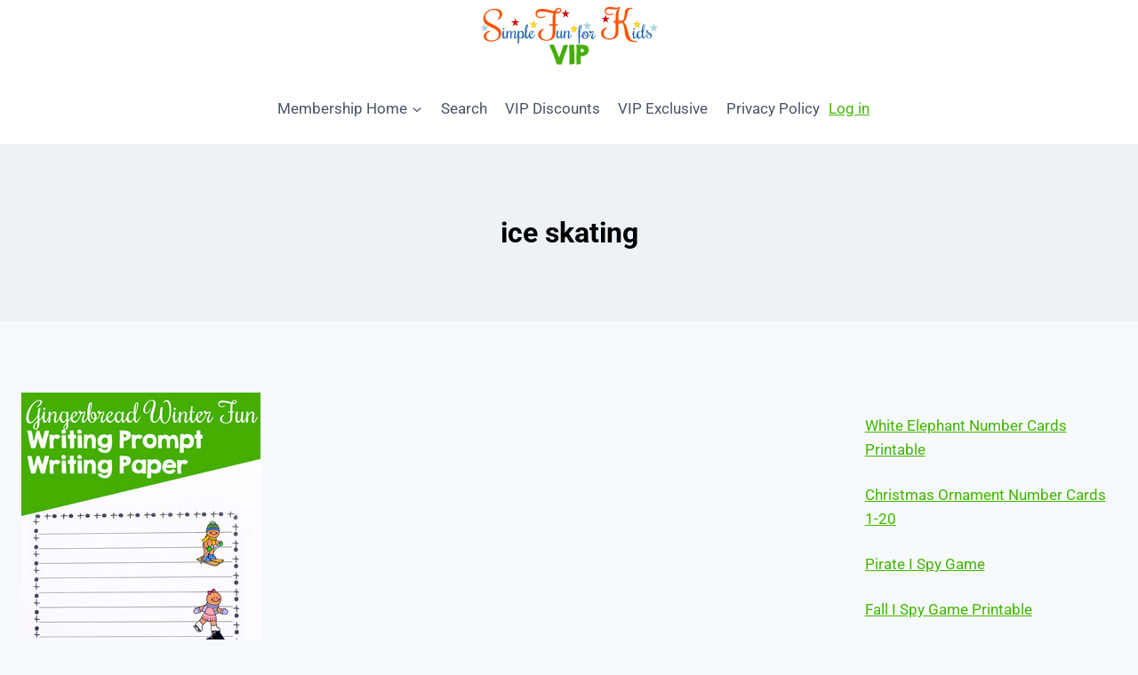

--- FILE ---
content_type: text/html; charset=UTF-8
request_url: https://simplefunforkidsvip.com/tag/ice-skating
body_size: 25120
content:
<!doctype html>
<html lang="en-US" class="no-js" itemtype="https://schema.org/Blog" itemscope>
<head>
	<meta charset="UTF-8">
	<meta name="viewport" content="width=device-width, initial-scale=1, minimum-scale=1">
	<meta name='robots' content='index, follow, max-image-preview:large, max-snippet:-1, max-video-preview:-1' />

	<!-- This site is optimized with the Yoast SEO plugin v26.6 - https://yoast.com/wordpress/plugins/seo/ -->
	<title>ice skating Archives - Simple Fun for Kids VIP</title>
	<link rel="canonical" href="https://simplefunforkidsvip.com/tag/ice-skating" />
	<meta property="og:locale" content="en_US" />
	<meta property="og:type" content="article" />
	<meta property="og:title" content="ice skating Archives - Simple Fun for Kids VIP" />
	<meta property="og:url" content="https://simplefunforkidsvip.com/tag/ice-skating" />
	<meta property="og:site_name" content="Simple Fun for Kids VIP" />
	<meta name="twitter:card" content="summary_large_image" />
	<script type="application/ld+json" class="yoast-schema-graph">{"@context":"https://schema.org","@graph":[{"@type":"CollectionPage","@id":"https://simplefunforkidsvip.com/tag/ice-skating","url":"https://simplefunforkidsvip.com/tag/ice-skating","name":"ice skating Archives - Simple Fun for Kids VIP","isPartOf":{"@id":"https://simplefunforkidsvip.com/#website"},"primaryImageOfPage":{"@id":"https://simplefunforkidsvip.com/tag/ice-skating#primaryimage"},"image":{"@id":"https://simplefunforkidsvip.com/tag/ice-skating#primaryimage"},"thumbnailUrl":"https://simplefunforkidsvip.com/wp-content/uploads/2018/12/gingerbread-winter-fun-writing-prompt-writing-paper-printable-title-featured-vip.jpg","breadcrumb":{"@id":"https://simplefunforkidsvip.com/tag/ice-skating#breadcrumb"},"inLanguage":"en-US"},{"@type":"ImageObject","inLanguage":"en-US","@id":"https://simplefunforkidsvip.com/tag/ice-skating#primaryimage","url":"https://simplefunforkidsvip.com/wp-content/uploads/2018/12/gingerbread-winter-fun-writing-prompt-writing-paper-printable-title-featured-vip.jpg","contentUrl":"https://simplefunforkidsvip.com/wp-content/uploads/2018/12/gingerbread-winter-fun-writing-prompt-writing-paper-printable-title-featured-vip.jpg","width":269,"height":450,"caption":"No prep literacy activity for kindergarten and elementary grades: Gingerbread Winter Fun Writing Prompt Writing Paper for writing general Christmas or gingerbread stories."},{"@type":"BreadcrumbList","@id":"https://simplefunforkidsvip.com/tag/ice-skating#breadcrumb","itemListElement":[{"@type":"ListItem","position":1,"name":"Home","item":"https://simplefunforkidsvip.com/"},{"@type":"ListItem","position":2,"name":"ice skating"}]},{"@type":"WebSite","@id":"https://simplefunforkidsvip.com/#website","url":"https://simplefunforkidsvip.com/","name":"Simple Fun for Kids VIP","description":"The Best and Most Convenient Way to Use Simple Fun for Kids","publisher":{"@id":"https://simplefunforkidsvip.com/#organization"},"potentialAction":[{"@type":"SearchAction","target":{"@type":"EntryPoint","urlTemplate":"https://simplefunforkidsvip.com/?s={search_term_string}"},"query-input":{"@type":"PropertyValueSpecification","valueRequired":true,"valueName":"search_term_string"}}],"inLanguage":"en-US"},{"@type":"Organization","@id":"https://simplefunforkidsvip.com/#organization","name":"Simple Fun for Kids VIP","url":"https://simplefunforkidsvip.com/","logo":{"@type":"ImageObject","inLanguage":"en-US","@id":"https://simplefunforkidsvip.com/#/schema/logo/image/","url":"https://simplefunforkidsvip.com/wp-content/uploads/2023/05/simple-fun-for-kids-vip-header-2-600x246-1.jpg","contentUrl":"https://simplefunforkidsvip.com/wp-content/uploads/2023/05/simple-fun-for-kids-vip-header-2-600x246-1.jpg","width":600,"height":246,"caption":"Simple Fun for Kids VIP"},"image":{"@id":"https://simplefunforkidsvip.com/#/schema/logo/image/"}}]}</script>
	<!-- / Yoast SEO plugin. -->


<link rel='dns-prefetch' href='//accounts.google.com' />
<link rel='dns-prefetch' href='//apis.google.com' />
<link rel='dns-prefetch' href='//ajax.googleapis.com' />
<link rel='dns-prefetch' href='//maxcdn.bootstrapcdn.com' />
<link rel="alternate" type="application/rss+xml" title="Simple Fun for Kids VIP &raquo; Feed" href="https://simplefunforkidsvip.com/feed" />
<link rel="alternate" type="application/rss+xml" title="Simple Fun for Kids VIP &raquo; Comments Feed" href="https://simplefunforkidsvip.com/comments/feed" />
			<script>document.documentElement.classList.remove( 'no-js' );</script>
			<link rel="alternate" type="application/rss+xml" title="Simple Fun for Kids VIP &raquo; ice skating Tag Feed" href="https://simplefunforkidsvip.com/tag/ice-skating/feed" />
<style id='wp-img-auto-sizes-contain-inline-css'>
img:is([sizes=auto i],[sizes^="auto," i]){contain-intrinsic-size:3000px 1500px}
/*# sourceURL=wp-img-auto-sizes-contain-inline-css */
</style>
<style id='wp-emoji-styles-inline-css'>

	img.wp-smiley, img.emoji {
		display: inline !important;
		border: none !important;
		box-shadow: none !important;
		height: 1em !important;
		width: 1em !important;
		margin: 0 0.07em !important;
		vertical-align: -0.1em !important;
		background: none !important;
		padding: 0 !important;
	}
/*# sourceURL=wp-emoji-styles-inline-css */
</style>
<link rel='stylesheet' id='wp-block-library-css' href='https://simplefunforkidsvip.com/wp-includes/css/dist/block-library/style.min.css?ver=9e40be6ecd9115c7c5f1765a1c45288e' media='all' />
<style id='wp-block-library-inline-css'>
/* VK Color Palettes */
/*# sourceURL=wp-block-library-inline-css */
</style>
<style id='classic-theme-styles-inline-css'>
/*! This file is auto-generated */
.wp-block-button__link{color:#fff;background-color:#32373c;border-radius:9999px;box-shadow:none;text-decoration:none;padding:calc(.667em + 2px) calc(1.333em + 2px);font-size:1.125em}.wp-block-file__button{background:#32373c;color:#fff;text-decoration:none}
/*# sourceURL=/wp-includes/css/classic-themes.min.css */
</style>
<style id='search-meter-recent-searches-style-inline-css'>
.wp-block-search-meter-recent-searches>h2{margin-block-end:0;margin-block-start:0}.wp-block-search-meter-recent-searches>ul{list-style:none;padding-left:0}

/*# sourceURL=https://simplefunforkidsvip.com/wp-content/plugins/search-meter/blocks/build/recent-searches/style-index.css */
</style>
<style id='search-meter-popular-searches-style-inline-css'>
.wp-block-search-meter-popular-searches>h2{margin-block-end:0;margin-block-start:0}.wp-block-search-meter-popular-searches>ul{list-style:none;padding-left:0}

/*# sourceURL=https://simplefunforkidsvip.com/wp-content/plugins/search-meter/blocks/build/popular-searches/style-index.css */
</style>
<link rel='stylesheet' id='vk-components-style-css' href='https://simplefunforkidsvip.com/wp-content/plugins/vk-blocks/vendor/vektor-inc/vk-component/src//assets/css/vk-components.css?ver=1.6.5' media='all' />
<style id='global-styles-inline-css'>
:root{--wp--preset--aspect-ratio--square: 1;--wp--preset--aspect-ratio--4-3: 4/3;--wp--preset--aspect-ratio--3-4: 3/4;--wp--preset--aspect-ratio--3-2: 3/2;--wp--preset--aspect-ratio--2-3: 2/3;--wp--preset--aspect-ratio--16-9: 16/9;--wp--preset--aspect-ratio--9-16: 9/16;--wp--preset--color--black: #000000;--wp--preset--color--cyan-bluish-gray: #abb8c3;--wp--preset--color--white: #ffffff;--wp--preset--color--pale-pink: #f78da7;--wp--preset--color--vivid-red: #cf2e2e;--wp--preset--color--luminous-vivid-orange: #ff6900;--wp--preset--color--luminous-vivid-amber: #fcb900;--wp--preset--color--light-green-cyan: #7bdcb5;--wp--preset--color--vivid-green-cyan: #00d084;--wp--preset--color--pale-cyan-blue: #8ed1fc;--wp--preset--color--vivid-cyan-blue: #0693e3;--wp--preset--color--vivid-purple: #9b51e0;--wp--preset--color--theme-palette-1: var(--global-palette1);--wp--preset--color--theme-palette-2: var(--global-palette2);--wp--preset--color--theme-palette-3: var(--global-palette3);--wp--preset--color--theme-palette-4: var(--global-palette4);--wp--preset--color--theme-palette-5: var(--global-palette5);--wp--preset--color--theme-palette-6: var(--global-palette6);--wp--preset--color--theme-palette-7: var(--global-palette7);--wp--preset--color--theme-palette-8: var(--global-palette8);--wp--preset--color--theme-palette-9: var(--global-palette9);--wp--preset--color--theme-palette-10: var(--global-palette10);--wp--preset--color--theme-palette-11: var(--global-palette11);--wp--preset--color--theme-palette-12: var(--global-palette12);--wp--preset--color--theme-palette-13: var(--global-palette13);--wp--preset--color--theme-palette-14: var(--global-palette14);--wp--preset--color--theme-palette-15: var(--global-palette15);--wp--preset--gradient--vivid-cyan-blue-to-vivid-purple: linear-gradient(135deg,rgb(6,147,227) 0%,rgb(155,81,224) 100%);--wp--preset--gradient--light-green-cyan-to-vivid-green-cyan: linear-gradient(135deg,rgb(122,220,180) 0%,rgb(0,208,130) 100%);--wp--preset--gradient--luminous-vivid-amber-to-luminous-vivid-orange: linear-gradient(135deg,rgb(252,185,0) 0%,rgb(255,105,0) 100%);--wp--preset--gradient--luminous-vivid-orange-to-vivid-red: linear-gradient(135deg,rgb(255,105,0) 0%,rgb(207,46,46) 100%);--wp--preset--gradient--very-light-gray-to-cyan-bluish-gray: linear-gradient(135deg,rgb(238,238,238) 0%,rgb(169,184,195) 100%);--wp--preset--gradient--cool-to-warm-spectrum: linear-gradient(135deg,rgb(74,234,220) 0%,rgb(151,120,209) 20%,rgb(207,42,186) 40%,rgb(238,44,130) 60%,rgb(251,105,98) 80%,rgb(254,248,76) 100%);--wp--preset--gradient--blush-light-purple: linear-gradient(135deg,rgb(255,206,236) 0%,rgb(152,150,240) 100%);--wp--preset--gradient--blush-bordeaux: linear-gradient(135deg,rgb(254,205,165) 0%,rgb(254,45,45) 50%,rgb(107,0,62) 100%);--wp--preset--gradient--luminous-dusk: linear-gradient(135deg,rgb(255,203,112) 0%,rgb(199,81,192) 50%,rgb(65,88,208) 100%);--wp--preset--gradient--pale-ocean: linear-gradient(135deg,rgb(255,245,203) 0%,rgb(182,227,212) 50%,rgb(51,167,181) 100%);--wp--preset--gradient--electric-grass: linear-gradient(135deg,rgb(202,248,128) 0%,rgb(113,206,126) 100%);--wp--preset--gradient--midnight: linear-gradient(135deg,rgb(2,3,129) 0%,rgb(40,116,252) 100%);--wp--preset--font-size--small: var(--global-font-size-small);--wp--preset--font-size--medium: var(--global-font-size-medium);--wp--preset--font-size--large: var(--global-font-size-large);--wp--preset--font-size--x-large: 42px;--wp--preset--font-size--larger: var(--global-font-size-larger);--wp--preset--font-size--xxlarge: var(--global-font-size-xxlarge);--wp--preset--spacing--20: 0.44rem;--wp--preset--spacing--30: 0.67rem;--wp--preset--spacing--40: 1rem;--wp--preset--spacing--50: 1.5rem;--wp--preset--spacing--60: 2.25rem;--wp--preset--spacing--70: 3.38rem;--wp--preset--spacing--80: 5.06rem;--wp--preset--shadow--natural: 6px 6px 9px rgba(0, 0, 0, 0.2);--wp--preset--shadow--deep: 12px 12px 50px rgba(0, 0, 0, 0.4);--wp--preset--shadow--sharp: 6px 6px 0px rgba(0, 0, 0, 0.2);--wp--preset--shadow--outlined: 6px 6px 0px -3px rgb(255, 255, 255), 6px 6px rgb(0, 0, 0);--wp--preset--shadow--crisp: 6px 6px 0px rgb(0, 0, 0);}:where(.is-layout-flex){gap: 0.5em;}:where(.is-layout-grid){gap: 0.5em;}body .is-layout-flex{display: flex;}.is-layout-flex{flex-wrap: wrap;align-items: center;}.is-layout-flex > :is(*, div){margin: 0;}body .is-layout-grid{display: grid;}.is-layout-grid > :is(*, div){margin: 0;}:where(.wp-block-columns.is-layout-flex){gap: 2em;}:where(.wp-block-columns.is-layout-grid){gap: 2em;}:where(.wp-block-post-template.is-layout-flex){gap: 1.25em;}:where(.wp-block-post-template.is-layout-grid){gap: 1.25em;}.has-black-color{color: var(--wp--preset--color--black) !important;}.has-cyan-bluish-gray-color{color: var(--wp--preset--color--cyan-bluish-gray) !important;}.has-white-color{color: var(--wp--preset--color--white) !important;}.has-pale-pink-color{color: var(--wp--preset--color--pale-pink) !important;}.has-vivid-red-color{color: var(--wp--preset--color--vivid-red) !important;}.has-luminous-vivid-orange-color{color: var(--wp--preset--color--luminous-vivid-orange) !important;}.has-luminous-vivid-amber-color{color: var(--wp--preset--color--luminous-vivid-amber) !important;}.has-light-green-cyan-color{color: var(--wp--preset--color--light-green-cyan) !important;}.has-vivid-green-cyan-color{color: var(--wp--preset--color--vivid-green-cyan) !important;}.has-pale-cyan-blue-color{color: var(--wp--preset--color--pale-cyan-blue) !important;}.has-vivid-cyan-blue-color{color: var(--wp--preset--color--vivid-cyan-blue) !important;}.has-vivid-purple-color{color: var(--wp--preset--color--vivid-purple) !important;}.has-black-background-color{background-color: var(--wp--preset--color--black) !important;}.has-cyan-bluish-gray-background-color{background-color: var(--wp--preset--color--cyan-bluish-gray) !important;}.has-white-background-color{background-color: var(--wp--preset--color--white) !important;}.has-pale-pink-background-color{background-color: var(--wp--preset--color--pale-pink) !important;}.has-vivid-red-background-color{background-color: var(--wp--preset--color--vivid-red) !important;}.has-luminous-vivid-orange-background-color{background-color: var(--wp--preset--color--luminous-vivid-orange) !important;}.has-luminous-vivid-amber-background-color{background-color: var(--wp--preset--color--luminous-vivid-amber) !important;}.has-light-green-cyan-background-color{background-color: var(--wp--preset--color--light-green-cyan) !important;}.has-vivid-green-cyan-background-color{background-color: var(--wp--preset--color--vivid-green-cyan) !important;}.has-pale-cyan-blue-background-color{background-color: var(--wp--preset--color--pale-cyan-blue) !important;}.has-vivid-cyan-blue-background-color{background-color: var(--wp--preset--color--vivid-cyan-blue) !important;}.has-vivid-purple-background-color{background-color: var(--wp--preset--color--vivid-purple) !important;}.has-black-border-color{border-color: var(--wp--preset--color--black) !important;}.has-cyan-bluish-gray-border-color{border-color: var(--wp--preset--color--cyan-bluish-gray) !important;}.has-white-border-color{border-color: var(--wp--preset--color--white) !important;}.has-pale-pink-border-color{border-color: var(--wp--preset--color--pale-pink) !important;}.has-vivid-red-border-color{border-color: var(--wp--preset--color--vivid-red) !important;}.has-luminous-vivid-orange-border-color{border-color: var(--wp--preset--color--luminous-vivid-orange) !important;}.has-luminous-vivid-amber-border-color{border-color: var(--wp--preset--color--luminous-vivid-amber) !important;}.has-light-green-cyan-border-color{border-color: var(--wp--preset--color--light-green-cyan) !important;}.has-vivid-green-cyan-border-color{border-color: var(--wp--preset--color--vivid-green-cyan) !important;}.has-pale-cyan-blue-border-color{border-color: var(--wp--preset--color--pale-cyan-blue) !important;}.has-vivid-cyan-blue-border-color{border-color: var(--wp--preset--color--vivid-cyan-blue) !important;}.has-vivid-purple-border-color{border-color: var(--wp--preset--color--vivid-purple) !important;}.has-vivid-cyan-blue-to-vivid-purple-gradient-background{background: var(--wp--preset--gradient--vivid-cyan-blue-to-vivid-purple) !important;}.has-light-green-cyan-to-vivid-green-cyan-gradient-background{background: var(--wp--preset--gradient--light-green-cyan-to-vivid-green-cyan) !important;}.has-luminous-vivid-amber-to-luminous-vivid-orange-gradient-background{background: var(--wp--preset--gradient--luminous-vivid-amber-to-luminous-vivid-orange) !important;}.has-luminous-vivid-orange-to-vivid-red-gradient-background{background: var(--wp--preset--gradient--luminous-vivid-orange-to-vivid-red) !important;}.has-very-light-gray-to-cyan-bluish-gray-gradient-background{background: var(--wp--preset--gradient--very-light-gray-to-cyan-bluish-gray) !important;}.has-cool-to-warm-spectrum-gradient-background{background: var(--wp--preset--gradient--cool-to-warm-spectrum) !important;}.has-blush-light-purple-gradient-background{background: var(--wp--preset--gradient--blush-light-purple) !important;}.has-blush-bordeaux-gradient-background{background: var(--wp--preset--gradient--blush-bordeaux) !important;}.has-luminous-dusk-gradient-background{background: var(--wp--preset--gradient--luminous-dusk) !important;}.has-pale-ocean-gradient-background{background: var(--wp--preset--gradient--pale-ocean) !important;}.has-electric-grass-gradient-background{background: var(--wp--preset--gradient--electric-grass) !important;}.has-midnight-gradient-background{background: var(--wp--preset--gradient--midnight) !important;}.has-small-font-size{font-size: var(--wp--preset--font-size--small) !important;}.has-medium-font-size{font-size: var(--wp--preset--font-size--medium) !important;}.has-large-font-size{font-size: var(--wp--preset--font-size--large) !important;}.has-x-large-font-size{font-size: var(--wp--preset--font-size--x-large) !important;}
:where(.wp-block-post-template.is-layout-flex){gap: 1.25em;}:where(.wp-block-post-template.is-layout-grid){gap: 1.25em;}
:where(.wp-block-term-template.is-layout-flex){gap: 1.25em;}:where(.wp-block-term-template.is-layout-grid){gap: 1.25em;}
:where(.wp-block-columns.is-layout-flex){gap: 2em;}:where(.wp-block-columns.is-layout-grid){gap: 2em;}
:root :where(.wp-block-pullquote){font-size: 1.5em;line-height: 1.6;}
/*# sourceURL=global-styles-inline-css */
</style>
<link rel='stylesheet' id='membermouse-jquery-css-css' href='//ajax.googleapis.com/ajax/libs/jqueryui/1.13.3/themes/smoothness/jquery-ui.css?ver=1.13.3' media='all' />
<link rel='stylesheet' id='membermouse-main-css' href='https://simplefunforkidsvip.com/wp-content/plugins/membermouse/resources/css/common/mm-main.css?ver=3.0.28' media='all' />
<link rel='stylesheet' id='membermouse-buttons-css' href='https://simplefunforkidsvip.com/wp-content/plugins/membermouse/resources/css/common/mm-buttons.css?ver=3.0.28' media='all' />
<link rel='stylesheet' id='membermouse-font-awesome-css' href='//maxcdn.bootstrapcdn.com/font-awesome/4.7.0/css/font-awesome.min.css?ver=9e40be6ecd9115c7c5f1765a1c45288e' media='all' />
<link rel='stylesheet' id='tve_style_family_tve_flt-css' href='https://simplefunforkidsvip.com/wp-content/plugins/thrive-visual-editor/editor/css/thrive_flat.css?ver=10.8.5' media='all' />
<link rel='stylesheet' id='widgetopts-styles-css' href='https://simplefunforkidsvip.com/wp-content/plugins/widget-options/assets/css/widget-options.css?ver=4.1.3' media='all' />
<link rel='stylesheet' id='vk-swiper-style-css' href='https://simplefunforkidsvip.com/wp-content/plugins/vk-blocks/vendor/vektor-inc/vk-swiper/src/assets/css/swiper-bundle.min.css?ver=11.0.2' media='all' />
<link rel='stylesheet' id='vkblocks-bootstrap-css' href='https://simplefunforkidsvip.com/wp-content/plugins/vk-blocks/build/bootstrap_vk_using.css?ver=4.3.1' media='all' />
<link rel='stylesheet' id='kadence-global-css' href='https://simplefunforkidsvip.com/wp-content/themes/kadence/assets/css/global.min.css?ver=1.4.2' media='all' />
<style id='kadence-global-inline-css'>
/* Kadence Base CSS */
:root{--global-palette1:#40b700;--global-palette2:#3ca621;--global-palette3:#000000;--global-palette4:#00040b;--global-palette5:#4A5568;--global-palette6:#718096;--global-palette7:#EDF2F7;--global-palette8:#F7FAFC;--global-palette9:#ffffff;--global-palette10:oklch(from var(--global-palette1) calc(l + 0.10 * (1 - l)) calc(c * 1.00) calc(h + 180) / 100%);--global-palette11:#13612e;--global-palette12:#1159af;--global-palette13:#b82105;--global-palette14:#f7630c;--global-palette15:#f5a524;--global-palette9rgb:255, 255, 255;--global-palette-highlight:var(--global-palette1);--global-palette-highlight-alt:var(--global-palette2);--global-palette-highlight-alt2:var(--global-palette9);--global-palette-btn-bg:var(--global-palette1);--global-palette-btn-bg-hover:var(--global-palette2);--global-palette-btn:var(--global-palette9);--global-palette-btn-hover:var(--global-palette9);--global-palette-btn-sec-bg:var(--global-palette7);--global-palette-btn-sec-bg-hover:var(--global-palette2);--global-palette-btn-sec:var(--global-palette3);--global-palette-btn-sec-hover:var(--global-palette9);--global-body-font-family:-apple-system,BlinkMacSystemFont,"Segoe UI",Roboto,Oxygen-Sans,Ubuntu,Cantarell,"Helvetica Neue",sans-serif, "Apple Color Emoji", "Segoe UI Emoji", "Segoe UI Symbol";--global-heading-font-family:inherit;--global-primary-nav-font-family:inherit;--global-fallback-font:sans-serif;--global-display-fallback-font:sans-serif;--global-content-width:1290px;--global-content-wide-width:calc(1290px + 230px);--global-content-narrow-width:842px;--global-content-edge-padding:1.5rem;--global-content-boxed-padding:2rem;--global-calc-content-width:calc(1290px - var(--global-content-edge-padding) - var(--global-content-edge-padding) );--wp--style--global--content-size:var(--global-calc-content-width);}.wp-site-blocks{--global-vw:calc( 100vw - ( 0.5 * var(--scrollbar-offset)));}:root body.kadence-elementor-colors{--e-global-color-kadence1:var(--global-palette1);--e-global-color-kadence2:var(--global-palette2);--e-global-color-kadence3:var(--global-palette3);--e-global-color-kadence4:var(--global-palette4);--e-global-color-kadence5:var(--global-palette5);--e-global-color-kadence6:var(--global-palette6);--e-global-color-kadence7:var(--global-palette7);--e-global-color-kadence8:var(--global-palette8);--e-global-color-kadence9:var(--global-palette9);--e-global-color-kadence10:var(--global-palette10);--e-global-color-kadence11:var(--global-palette11);--e-global-color-kadence12:var(--global-palette12);--e-global-color-kadence13:var(--global-palette13);--e-global-color-kadence14:var(--global-palette14);--e-global-color-kadence15:var(--global-palette15);}body{background:var(--global-palette8);}body, input, select, optgroup, textarea{font-weight:400;font-size:17px;line-height:1.6;font-family:var(--global-body-font-family);color:var(--global-palette4);}.content-bg, body.content-style-unboxed .site{background:var(--global-palette9);}h1,h2,h3,h4,h5,h6{font-family:var(--global-heading-font-family);}h1{font-weight:700;font-size:32px;line-height:1.5;color:var(--global-palette3);}h2{font-weight:700;font-size:28px;line-height:1.5;color:var(--global-palette3);}h3{font-weight:700;font-size:24px;line-height:1.5;color:var(--global-palette3);}h4{font-weight:700;font-size:22px;line-height:1.5;color:var(--global-palette4);}h5{font-weight:700;font-size:20px;line-height:1.5;color:var(--global-palette4);}h6{font-weight:700;font-size:18px;line-height:1.5;color:var(--global-palette5);}.entry-hero .kadence-breadcrumbs{max-width:1290px;}.site-container, .site-header-row-layout-contained, .site-footer-row-layout-contained, .entry-hero-layout-contained, .comments-area, .alignfull > .wp-block-cover__inner-container, .alignwide > .wp-block-cover__inner-container{max-width:var(--global-content-width);}.content-width-narrow .content-container.site-container, .content-width-narrow .hero-container.site-container{max-width:var(--global-content-narrow-width);}@media all and (min-width: 1520px){.wp-site-blocks .content-container  .alignwide{margin-left:-115px;margin-right:-115px;width:unset;max-width:unset;}}@media all and (min-width: 1102px){.content-width-narrow .wp-site-blocks .content-container .alignwide{margin-left:-130px;margin-right:-130px;width:unset;max-width:unset;}}.content-style-boxed .wp-site-blocks .entry-content .alignwide{margin-left:calc( -1 * var( --global-content-boxed-padding ) );margin-right:calc( -1 * var( --global-content-boxed-padding ) );}.content-area{margin-top:5rem;margin-bottom:5rem;}@media all and (max-width: 1024px){.content-area{margin-top:3rem;margin-bottom:3rem;}}@media all and (max-width: 767px){.content-area{margin-top:2rem;margin-bottom:2rem;}}@media all and (max-width: 1024px){:root{--global-content-boxed-padding:2rem;}}@media all and (max-width: 767px){:root{--global-content-boxed-padding:1.5rem;}}.entry-content-wrap{padding:2rem;}@media all and (max-width: 1024px){.entry-content-wrap{padding:2rem;}}@media all and (max-width: 767px){.entry-content-wrap{padding:1.5rem;}}.entry.single-entry{box-shadow:0px 15px 15px -10px rgba(0,0,0,0.05);}.entry.loop-entry{box-shadow:0px 15px 15px -10px rgba(0,0,0,0.05);}.loop-entry .entry-content-wrap{padding:2rem;}@media all and (max-width: 1024px){.loop-entry .entry-content-wrap{padding:2rem;}}@media all and (max-width: 767px){.loop-entry .entry-content-wrap{padding:1.5rem;}}.has-sidebar:not(.has-left-sidebar) .content-container{grid-template-columns:1fr 23%;}.has-sidebar.has-left-sidebar .content-container{grid-template-columns:23% 1fr;}.primary-sidebar.widget-area .widget{margin-bottom:1.5em;color:var(--global-palette4);}.primary-sidebar.widget-area .widget-title{font-weight:700;font-size:20px;line-height:1.5;color:var(--global-palette3);}.primary-sidebar.widget-area .sidebar-inner-wrap a:where(:not(.button):not(.wp-block-button__link):not(.wp-element-button)){color:var(--global-palette1);}.primary-sidebar.widget-area .sidebar-inner-wrap a:where(:not(.button):not(.wp-block-button__link):not(.wp-element-button)):hover{color:var(--global-palette2);}button, .button, .wp-block-button__link, input[type="button"], input[type="reset"], input[type="submit"], .fl-button, .elementor-button-wrapper .elementor-button, .wc-block-components-checkout-place-order-button, .wc-block-cart__submit{box-shadow:0px 0px 0px -7px rgba(0,0,0,0);}button:hover, button:focus, button:active, .button:hover, .button:focus, .button:active, .wp-block-button__link:hover, .wp-block-button__link:focus, .wp-block-button__link:active, input[type="button"]:hover, input[type="button"]:focus, input[type="button"]:active, input[type="reset"]:hover, input[type="reset"]:focus, input[type="reset"]:active, input[type="submit"]:hover, input[type="submit"]:focus, input[type="submit"]:active, .elementor-button-wrapper .elementor-button:hover, .elementor-button-wrapper .elementor-button:focus, .elementor-button-wrapper .elementor-button:active, .wc-block-cart__submit:hover{box-shadow:0px 15px 25px -7px rgba(0,0,0,0.1);}.kb-button.kb-btn-global-outline.kb-btn-global-inherit{padding-top:calc(px - 2px);padding-right:calc(px - 2px);padding-bottom:calc(px - 2px);padding-left:calc(px - 2px);}@media all and (min-width: 1025px){.transparent-header .entry-hero .entry-hero-container-inner{padding-top:calc(0px + 80px);}}@media all and (max-width: 1024px){.mobile-transparent-header .entry-hero .entry-hero-container-inner{padding-top:80px;}}@media all and (max-width: 767px){.mobile-transparent-header .entry-hero .entry-hero-container-inner{padding-top:80px;}}
/* Kadence Header CSS */
@media all and (max-width: 1024px){.mobile-transparent-header #masthead{position:absolute;left:0px;right:0px;z-index:100;}.kadence-scrollbar-fixer.mobile-transparent-header #masthead{right:var(--scrollbar-offset,0);}.mobile-transparent-header #masthead, .mobile-transparent-header .site-top-header-wrap .site-header-row-container-inner, .mobile-transparent-header .site-main-header-wrap .site-header-row-container-inner, .mobile-transparent-header .site-bottom-header-wrap .site-header-row-container-inner{background:transparent;}.site-header-row-tablet-layout-fullwidth, .site-header-row-tablet-layout-standard{padding:0px;}}@media all and (min-width: 1025px){.transparent-header #masthead{position:absolute;left:0px;right:0px;z-index:100;}.transparent-header.kadence-scrollbar-fixer #masthead{right:var(--scrollbar-offset,0);}.transparent-header #masthead, .transparent-header .site-top-header-wrap .site-header-row-container-inner, .transparent-header .site-main-header-wrap .site-header-row-container-inner, .transparent-header .site-bottom-header-wrap .site-header-row-container-inner{background:transparent;}}.site-branding a.brand img{max-width:200px;}.site-branding a.brand img.svg-logo-image{width:200px;}.site-branding{padding:0px 0px 0px 0px;}#masthead, #masthead .kadence-sticky-header.item-is-fixed:not(.item-at-start):not(.site-header-row-container):not(.site-main-header-wrap), #masthead .kadence-sticky-header.item-is-fixed:not(.item-at-start) > .site-header-row-container-inner{background:#ffffff;}.site-main-header-inner-wrap{min-height:80px;}.site-top-header-inner-wrap{min-height:0px;}.header-navigation[class*="header-navigation-style-underline"] .header-menu-container.primary-menu-container>ul>li>a:after{width:calc( 100% - 1.2em);}.main-navigation .primary-menu-container > ul > li.menu-item > a{padding-left:calc(1.2em / 2);padding-right:calc(1.2em / 2);padding-top:0.6em;padding-bottom:0.6em;color:var(--global-palette5);}.main-navigation .primary-menu-container > ul > li.menu-item .dropdown-nav-special-toggle{right:calc(1.2em / 2);}.main-navigation .primary-menu-container > ul > li.menu-item > a:hover{color:var(--global-palette-highlight);}.main-navigation .primary-menu-container > ul > li.menu-item.current-menu-item > a{color:var(--global-palette3);}.header-navigation .header-menu-container ul ul.sub-menu, .header-navigation .header-menu-container ul ul.submenu{background:var(--global-palette3);box-shadow:0px 2px 13px 0px rgba(0,0,0,0.1);}.header-navigation .header-menu-container ul ul li.menu-item, .header-menu-container ul.menu > li.kadence-menu-mega-enabled > ul > li.menu-item > a{border-bottom:1px solid rgba(255,255,255,0.1);border-radius:0px 0px 0px 0px;}.header-navigation .header-menu-container ul ul li.menu-item > a{width:200px;padding-top:1em;padding-bottom:1em;color:var(--global-palette8);font-size:12px;}.header-navigation .header-menu-container ul ul li.menu-item > a:hover{color:var(--global-palette9);background:var(--global-palette4);border-radius:0px 0px 0px 0px;}.header-navigation .header-menu-container ul ul li.menu-item.current-menu-item > a{color:var(--global-palette9);background:var(--global-palette4);border-radius:0px 0px 0px 0px;}.mobile-toggle-open-container .menu-toggle-open, .mobile-toggle-open-container .menu-toggle-open:focus{color:var(--global-palette5);padding:0.4em 0.6em 0.4em 0.6em;font-size:14px;}.mobile-toggle-open-container .menu-toggle-open.menu-toggle-style-bordered{border:1px solid currentColor;}.mobile-toggle-open-container .menu-toggle-open .menu-toggle-icon{font-size:20px;}.mobile-toggle-open-container .menu-toggle-open:hover, .mobile-toggle-open-container .menu-toggle-open:focus-visible{color:var(--global-palette-highlight);}.mobile-navigation ul li{font-size:14px;}.mobile-navigation ul li a{padding-top:1em;padding-bottom:1em;}.mobile-navigation ul li > a, .mobile-navigation ul li.menu-item-has-children > .drawer-nav-drop-wrap{color:var(--global-palette8);}.mobile-navigation ul li.current-menu-item > a, .mobile-navigation ul li.current-menu-item.menu-item-has-children > .drawer-nav-drop-wrap{color:var(--global-palette-highlight);}.mobile-navigation ul li.menu-item-has-children .drawer-nav-drop-wrap, .mobile-navigation ul li:not(.menu-item-has-children) a{border-bottom:1px solid rgba(255,255,255,0.1);}.mobile-navigation:not(.drawer-navigation-parent-toggle-true) ul li.menu-item-has-children .drawer-nav-drop-wrap button{border-left:1px solid rgba(255,255,255,0.1);}#mobile-drawer .drawer-header .drawer-toggle{padding:0.6em 0.15em 0.6em 0.15em;font-size:24px;}
/* Kadence Footer CSS */
.site-bottom-footer-inner-wrap{padding-top:30px;padding-bottom:30px;grid-column-gap:30px;}.site-bottom-footer-inner-wrap .widget{margin-bottom:30px;}.site-bottom-footer-inner-wrap .site-footer-section:not(:last-child):after{right:calc(-30px / 2);}
/*# sourceURL=kadence-global-inline-css */
</style>
<link rel='stylesheet' id='kadence-header-css' href='https://simplefunforkidsvip.com/wp-content/themes/kadence/assets/css/header.min.css?ver=1.4.2' media='all' />
<link rel='stylesheet' id='kadence-content-css' href='https://simplefunforkidsvip.com/wp-content/themes/kadence/assets/css/content.min.css?ver=1.4.2' media='all' />
<link rel='stylesheet' id='kadence-sidebar-css' href='https://simplefunforkidsvip.com/wp-content/themes/kadence/assets/css/sidebar.min.css?ver=1.4.2' media='all' />
<link rel='stylesheet' id='kadence-footer-css' href='https://simplefunforkidsvip.com/wp-content/themes/kadence/assets/css/footer.min.css?ver=1.4.2' media='all' />
<link rel='stylesheet' id='vk-blocks-build-css-css' href='https://simplefunforkidsvip.com/wp-content/plugins/vk-blocks/build/block-build.css?ver=1.115.2.1' media='all' />
<style id='vk-blocks-build-css-inline-css'>
:root { --vk-size-text: 16px; /* --vk-color-primary is deprecated. */ --vk-color-primary:#337ab7; }

	:root {
		--vk_image-mask-circle: url(https://simplefunforkidsvip.com/wp-content/plugins/vk-blocks/inc/vk-blocks/images/circle.svg);
		--vk_image-mask-wave01: url(https://simplefunforkidsvip.com/wp-content/plugins/vk-blocks/inc/vk-blocks/images/wave01.svg);
		--vk_image-mask-wave02: url(https://simplefunforkidsvip.com/wp-content/plugins/vk-blocks/inc/vk-blocks/images/wave02.svg);
		--vk_image-mask-wave03: url(https://simplefunforkidsvip.com/wp-content/plugins/vk-blocks/inc/vk-blocks/images/wave03.svg);
		--vk_image-mask-wave04: url(https://simplefunforkidsvip.com/wp-content/plugins/vk-blocks/inc/vk-blocks/images/wave04.svg);
	}
	

	:root {

		--vk-balloon-border-width:1px;

		--vk-balloon-speech-offset:-12px;
	}
	

	:root {
		--vk_flow-arrow: url(https://simplefunforkidsvip.com/wp-content/plugins/vk-blocks/inc/vk-blocks/images/arrow_bottom.svg);
	}
	
/*# sourceURL=vk-blocks-build-css-inline-css */
</style>
<link rel='stylesheet' id='vk-font-awesome-css' href='https://simplefunforkidsvip.com/wp-content/plugins/vk-blocks/vendor/vektor-inc/font-awesome-versions/src/font-awesome/css/all.min.css?ver=7.1.0' media='all' />
<style id='kadence-blocks-global-variables-inline-css'>
:root {--global-kb-font-size-sm:clamp(0.8rem, 0.73rem + 0.217vw, 0.9rem);--global-kb-font-size-md:clamp(1.1rem, 0.995rem + 0.326vw, 1.25rem);--global-kb-font-size-lg:clamp(1.75rem, 1.576rem + 0.543vw, 2rem);--global-kb-font-size-xl:clamp(2.25rem, 1.728rem + 1.63vw, 3rem);--global-kb-font-size-xxl:clamp(2.5rem, 1.456rem + 3.26vw, 4rem);--global-kb-font-size-xxxl:clamp(2.75rem, 0.489rem + 7.065vw, 6rem);}
/*# sourceURL=kadence-blocks-global-variables-inline-css */
</style>
<link rel='stylesheet' id='wp-add-custom-css-css' href='https://simplefunforkidsvip.com?display_custom_css=css&#038;ver=6.9' media='all' />
<script src="https://simplefunforkidsvip.com/wp-includes/js/jquery/jquery.min.js?ver=3.7.1" id="jquery-core-js"></script>
<script src="https://simplefunforkidsvip.com/wp-includes/js/jquery/jquery-migrate.min.js?ver=3.4.1" id="jquery-migrate-js"></script>
<script id="membermouse-global-js-extra">
var MemberMouseGlobal = {"jsIsAdmin":"","adminUrl":"https://simplefunforkidsvip.com/wp-admin/","globalurl":"https://simplefunforkidsvip.com/wp-content/plugins/membermouse","ajaxurl":"https://simplefunforkidsvip.com/wp-admin/admin-ajax.php","checkoutProcessingPaidMessage":"Please wait while we process your order...","checkoutProcessingFreeMessage":"Please wait while we create your account...","checkoutProcessingMessageCSS":"mm-checkout-processing-message","currencyInfo":{"currency":"USD","postfixIso":false,"name":"United States Dollar","int_curr_symbol":"&#85;&#83;&#68;&#32;","currency_symbol":"$","mon_decimal_point":".","mon_thousands_sep":",","mon_grouping":"3;3","positive_sign":"","negative_sign":"","int_frac_digits":"2","frac_digits":"2","p_cs_precedes":"1","p_sep_by_space":"0","n_cs_precedes":"1","n_sep_by_space":"0","p_sign_posn":"1","n_sign_posn":"1"}};
//# sourceURL=membermouse-global-js-extra
</script>
<script src="https://simplefunforkidsvip.com/wp-content/plugins/membermouse/resources/js/global.js?ver=3.0.28" id="membermouse-global-js"></script>
<script src="https://simplefunforkidsvip.com/wp-includes/js/dist/hooks.min.js?ver=dd5603f07f9220ed27f1" id="wp-hooks-js"></script>
<script src="https://simplefunforkidsvip.com/wp-includes/js/dist/i18n.min.js?ver=c26c3dc7bed366793375" id="wp-i18n-js"></script>
<script id="wp-i18n-js-after">
wp.i18n.setLocaleData( { 'text direction\u0004ltr': [ 'ltr' ] } );
//# sourceURL=wp-i18n-js-after
</script>
<script src="https://simplefunforkidsvip.com/wp-content/plugins/membermouse/resources/js/common/mm-common-core.js?ver=3.0.28" id="mm-common-core.js-js"></script>
<script src="https://simplefunforkidsvip.com/wp-content/plugins/wp-cart-for-digital-products/lib/jquery.external.lib.js?ver=9e40be6ecd9115c7c5f1765a1c45288e" id="jquery.external.lib.js-js"></script>
<script src="https://simplefunforkidsvip.com/wp-content/plugins/wp-cart-for-digital-products/lib/jquery.lightbox-0.5.pack.js?ver=9e40be6ecd9115c7c5f1765a1c45288e" id="jquery.lightbox-js"></script>
<script src="https://simplefunforkidsvip.com/wp-content/plugins/membermouse/resources/js/user/mm-preview.js?ver=3.0.28" id="mm-preview.js-js"></script>
<script src="https://simplefunforkidsvip.com/wp-includes/js/jquery/ui/core.min.js?ver=1.13.3" id="jquery-ui-core-js"></script>
<script src="https://simplefunforkidsvip.com/wp-includes/js/jquery/ui/menu.min.js?ver=1.13.3" id="jquery-ui-menu-js"></script>
<script src="https://simplefunforkidsvip.com/wp-includes/js/dist/dom-ready.min.js?ver=f77871ff7694fffea381" id="wp-dom-ready-js"></script>
<script src="https://simplefunforkidsvip.com/wp-includes/js/dist/a11y.min.js?ver=cb460b4676c94bd228ed" id="wp-a11y-js"></script>
<script src="https://simplefunforkidsvip.com/wp-includes/js/jquery/ui/autocomplete.min.js?ver=1.13.3" id="jquery-ui-autocomplete-js"></script>
<script src="https://simplefunforkidsvip.com/wp-includes/js/imagesloaded.min.js?ver=5.0.0" id="imagesloaded-js"></script>
<script src="https://simplefunforkidsvip.com/wp-includes/js/masonry.min.js?ver=4.2.2" id="masonry-js"></script>
<script src="https://simplefunforkidsvip.com/wp-includes/js/jquery/jquery.masonry.min.js?ver=3.1.2b" id="jquery-masonry-js"></script>
<script id="tve_frontend-js-extra">
var tve_frontend_options = {"ajaxurl":"https://simplefunforkidsvip.com/wp-admin/admin-ajax.php","is_editor_page":"","page_events":[],"is_single":"0","social_fb_app_id":"","dash_url":"https://simplefunforkidsvip.com/wp-content/plugins/thrive-visual-editor/thrive-dashboard","queried_object":{"term_id":617,"taxonomy":"post_tag"},"query_vars":{"tag":"ice-skating"},"$_POST":[],"translations":{"Copy":"Copy","empty_username":"ERROR: The username field is empty.","empty_password":"ERROR: The password field is empty.","empty_login":"ERROR: Enter a username or email address.","min_chars":"At least %s characters are needed","no_headings":"No headings found","registration_err":{"required_field":"\u003Cstrong\u003EError\u003C/strong\u003E: This field is required","required_email":"\u003Cstrong\u003EError\u003C/strong\u003E: Please type your email address","invalid_email":"\u003Cstrong\u003EError\u003C/strong\u003E: The email address isn&#8217;t correct","passwordmismatch":"\u003Cstrong\u003EError\u003C/strong\u003E: Password mismatch"}},"routes":{"posts":"https://simplefunforkidsvip.com/wp-json/tcb/v1/posts","video_reporting":"https://simplefunforkidsvip.com/wp-json/tcb/v1/video-reporting"},"nonce":"190ce8521b","allow_video_src":"","google_client_id":null,"google_api_key":null,"facebook_app_id":null,"lead_generation_custom_tag_apis":["activecampaign","aweber","convertkit","drip","klicktipp","mailchimp","sendlane","zapier"],"post_request_data":[],"user_profile_nonce":"bed57a71f7","ip":"18.225.11.114","current_user":[],"conditional_display":{"is_tooltip_dismissed":false}};
//# sourceURL=tve_frontend-js-extra
</script>
<script src="https://simplefunforkidsvip.com/wp-content/plugins/thrive-visual-editor/editor/js/dist/modules/general.min.js?ver=10.8.5" id="tve_frontend-js"></script>
<script src="https://simplefunforkidsvip.com/wp-includes/js/plupload/moxie.min.js?ver=1.3.5.1" id="moxiejs-js"></script>
<script src="https://simplefunforkidsvip.com/wp-content/plugins/membermouse_woo_remote_access/core//js/chosen.jquery.min.js?ver=9e40be6ecd9115c7c5f1765a1c45288e" id="wlmwoo-chosen-script-js"></script>
<link rel="https://api.w.org/" href="https://simplefunforkidsvip.com/wp-json/" /><link rel="alternate" title="JSON" type="application/json" href="https://simplefunforkidsvip.com/wp-json/wp/v2/tags/617" /><link rel="EditURI" type="application/rsd+xml" title="RSD" href="https://simplefunforkidsvip.com/xmlrpc.php?rsd" />
		<style>
			:root {
				--mv-create-radius: 1rem;
			}
		</style>
	    <style type="text/css">

      .mmcs-classroom .nav-back i,
      .mmcs-classroom .navbar-section a.btn,
      .mmcs-classroom .navbar-section a,
      .mmcs-classroom div#mmcs-lesson-navigation button {
        color: rgba() !important;
      }

      .mmcs-classroom .navbar-section .dropdown .menu a {
        color: rgba() !important;
      }

      .mmcs-classroom .mmcs-progress-ring {
        background-color: rgba() !important;
      }

      .mmcs-classroom .mmcs-course-filter .dropdown .btn span,
      .mmcs-classroom .mmcs-course-filter .dropdown .btn i,
      .mmcs-classroom .mmcs-course-filter .input-group .input-group-btn,
      .mmcs-classroom .mmcs-course-filter .input-group .mmcs-search,
      .mmcs-classroom .mmcs-course-filter .input-group input[type=text],
      .mmcs-classroom .mmcs-course-filter .dropdown a,
      .mmcs-classroom .pagination,
      .mmcs-classroom .pagination i,
      .mmcs-classroom .pagination a {
        color: rgba() !important;
        border-color: rgba() !important;
      }

      /* body.mmcs-classroom a{
        color: rgba();
      } */

      #mmcs-navbar,
      #mmcs-navbar button#mmcs-classroom-previous-lesson-link,
      #mmcs-navbar button#mmcs-classroom-previous-lesson-link:hover,
      .mmcs-classroom div#mmcs-lesson-navigation button#previous_lesson_link,
      .mmcs-classroom div#mmcs-lesson-navigation button#previous_lesson_link:hover {
        background: rgba();
      }

      .course-progress .user-progress,
      .btn-green,
      #mmcs-navbar button:not(#mmcs-classroom-previous-lesson-link),
      .mmcs-classroom div#mmcs-lesson-navigation button:not(#previous_lesson_link),
      .mmcs-classroom #mmcs-quiz-navigation button:focus,
      .mmcs-classroom #mmcs-quiz-navigation button:hover {
        background: rgba(, 0.9);
      }

      .btn-green:hover,
      #mmcs-navbar button:not(#mmcs-classroom-previous-lesson-link):focus,
      #mmcs-navbar button:not(#mmcs-classroom-previous-lesson-link):hover,
      .mmcs-classroom div#mmcs-lesson-navigation button:not(#previous_lesson_link):focus,
      .mmcs-classroom div#mmcs-lesson-navigation button:not(#previous_lesson_link):hover,
      .mmcs-classroom #mmcs-quiz-navigation button {
        background: rgba();
      }

      .btn-green{border: rgba()}

      .course-progress .progress-text,
      .mmcs-lesson i.mmcs-circle-regular {
        color: rgba();
      }

      #mmcs-main #bookmark, .mmcs-lesson.current{background: rgba(, 0.3)}

      .mmcs-instructor .tile-subtitle{
        color: rgba(, 1);
      }

      .mmcs-classroom .mmcs-quiz-question-feedback {
        border-top-color: rgba(, 1);
        border-bottom-color: rgba(, 1);
      }

    </style>
    <style type="text/css">:not(#tve) .ttfm1{font-family: 'Open Sans' !important;font-weight: 400 !important;}.ttfm1 input, .ttfm1 select, .ttfm1 textarea, .ttfm1 button {font-family: 'Open Sans' !important;font-weight: 400 !important;}:not(#tve) .ttfm1.bold_text,.ttfm1 .bold_text,.ttfm1 b,.ttfm1 strong{font-weight: 600 !important;}.ttfm1.bold_text,.ttfm1 .bold_text,.ttfm1 b,.ttfm1 strong input, .ttfm1.bold_text,.ttfm1 .bold_text,.ttfm1 b,.ttfm1 strong select, .ttfm1.bold_text,.ttfm1 .bold_text,.ttfm1 b,.ttfm1 strong textarea, .ttfm1.bold_text,.ttfm1 .bold_text,.ttfm1 b,.ttfm1 strong button {font-weight: 600 !important;}:not(#tve) .ttfm2{font-family: 'Slabo 27px' !important;font-weight: 400 !important;}.ttfm2 input, .ttfm2 select, .ttfm2 textarea, .ttfm2 button {font-family: 'Slabo 27px' !important;font-weight: 400 !important;}</style><style type="text/css" id="tve_global_variables">:root{--tcb-background-author-image:url(https://secure.gravatar.com/avatar/33a579c6ab2b7860a52c443c0f623ebf98c01ec6f3e8b5bd3ae6698d2fe07eb8?s=256&d=mm&r=g);--tcb-background-user-image:url();--tcb-background-featured-image-thumbnail:url(https://simplefunforkidsvip.com/wp-content/uploads/2018/12/gingerbread-winter-fun-writing-prompt-writing-paper-printable-title-featured-vip.jpg);}</style><link type="text/css" rel="stylesheet" href="https://simplefunforkidsvip.com/wp-content/plugins/wp-cart-for-digital-products/css/wp_eStore_style.css?ver=8.7.4" />

<!-- WP eStore plugin v8.7.4 - https://www.tipsandtricks-hq.com/wordpress-estore-plugin-complete-solution-to-sell-digital-products-from-your-wordpress-blog-securely-1059/ -->
<script type="text/javascript">
	JS_WP_ESTORE_CURRENCY_SYMBOL = "$";
	JS_WP_ESTORE_VARIATION_ADD_STRING = "+";
        JS_WP_ESTORE_VARIATION_DECIMAL_SEPERATOR = ".";
	JS_WP_ESTORE_VARIATION_THOUSAND_SEPERATOR = ",";
        JS_WP_ESTORE_VARIATION_CURRENCY_POS = "left";
        JS_WP_ESTORE_VARIATION_NUM_OF_DECIMALS = "2";
	JS_WP_ESTORE_MINIMUM_PRICE_YOU_CAN_ENTER = "The minimum amount you can specify is ";
        JS_WP_ESTORE_URL = "https://simplefunforkidsvip.com/wp-content/plugins/wp-cart-for-digital-products";
        JS_WP_ESTORE_SELECT_OPTION_STRING = "Select Option";
        JS_WP_ESTORE_SELECT_OPTION_ERROR_MSG = "You need to select an option before you can proceed.";</script><script type="text/javascript" src="https://simplefunforkidsvip.com/wp-content/plugins/wp-cart-for-digital-products/lib/eStore_read_form.js?ver=8.7.4"></script><meta name="generator" content="Elementor 3.34.1; features: additional_custom_breakpoints; settings: css_print_method-external, google_font-enabled, font_display-auto">
<link rel="preconnect" href="//code.tidio.co">			<style>
				.e-con.e-parent:nth-of-type(n+4):not(.e-lazyloaded):not(.e-no-lazyload),
				.e-con.e-parent:nth-of-type(n+4):not(.e-lazyloaded):not(.e-no-lazyload) * {
					background-image: none !important;
				}
				@media screen and (max-height: 1024px) {
					.e-con.e-parent:nth-of-type(n+3):not(.e-lazyloaded):not(.e-no-lazyload),
					.e-con.e-parent:nth-of-type(n+3):not(.e-lazyloaded):not(.e-no-lazyload) * {
						background-image: none !important;
					}
				}
				@media screen and (max-height: 640px) {
					.e-con.e-parent:nth-of-type(n+2):not(.e-lazyloaded):not(.e-no-lazyload),
					.e-con.e-parent:nth-of-type(n+2):not(.e-lazyloaded):not(.e-no-lazyload) * {
						background-image: none !important;
					}
				}
			</style>
			<style type="text/css" id="thrive-default-styles"></style><link rel="icon" href="https://simplefunforkidsvip.com/wp-content/uploads/2018/02/cropped-favicon-vip-2-512x512-32x32.png" sizes="32x32" />
<link rel="icon" href="https://simplefunforkidsvip.com/wp-content/uploads/2018/02/cropped-favicon-vip-2-512x512-192x192.png" sizes="192x192" />
<link rel="apple-touch-icon" href="https://simplefunforkidsvip.com/wp-content/uploads/2018/02/cropped-favicon-vip-2-512x512-180x180.png" />
<meta name="msapplication-TileImage" content="https://simplefunforkidsvip.com/wp-content/uploads/2018/02/cropped-favicon-vip-2-512x512-270x270.png" />
			<style class="tve_custom_style">@media (min-width: 300px){[data-css="tve-u-1675200cdfb"] + div{clear: none;}[data-css="tve-u-1675200cdfb"]{float: none;width: 400px;}[data-css="tve-u-1675200cdfc"] .tcb-button-link{font-size: 15px;box-shadow: rgba(0,0,0,0) 0px 5px 0px 0px;}[data-css="tve-u-1675200cdfc"]{min-width: 100%;margin: 0px;}[data-css="tve-u-1675200cdfd"]{border-radius: 100px;border-width: 0px;border-style: none;border-color: rgb(75,75,75) rgb(75,75,75) rgb(43,43,43);background-color: rgb(68,174,0) !important;background-image: none !important;padding: 20px !important;}[data-css="tve-u-1675200cdfe"] + div{clear: none;}[data-css="tve-u-1675200cdfe"]{float: none;width: 700px;}[data-css="tve-u-1675200cdff"] + div{clear: none;}[data-css="tve-u-1675200cdff"]{float: none;width: 400px;}[data-css="tve-u-1675200ce00"] .tcb-button-link{font-size: 15px;box-shadow: rgba(0,0,0,0) 0px 5px 0px 0px;}[data-css="tve-u-1675200ce00"]{min-width: 100%;margin: 0px;}[data-css="tve-u-1675200ce01"]{border-radius: 100px;border-width: 0px;border-style: none;border-color: rgb(75,75,75) rgb(75,75,75) rgb(43,43,43);background-color: rgb(68,174,0) !important;background-image: none !important;padding: 20px !important;}[data-css="tve-u-1675209f6e0"]{color: rgb(236,100,75) !important;}[data-css="tve-u-1675209f6e2"]{color: rgb(236,100,75) !important;}:not(#tve) [data-css="tve-u-1675209f6e3"]{font-size: 25px !important;}:not(#tve) [data-css="tve-u-1675209f6e5"]{color: rgb(0,0,0) !important;}:not(#tve) [data-css="tve-u-1675209f6e6"]{color: rgb(0,0,0) !important;}:not(#tve) [data-css="tve-u-1675209f6e7"]{color: rgb(0,0,0) !important;}:not(#tve) [data-css="tve-u-1675209f6e8"]{color: rgb(0,0,0) !important;}:not(#tve) [data-css="tve-u-1675209f6e9"]{color: rgb(68,174,0) !important;font-size: 25px !important;}[data-css="tve-u-1675209f6ea"]{font-family: inherit !important;}:not(#tve) [data-css="tve-u-1675209f6eb"]{font-size: 16px !important;color: rgb(68,174,0) !important;text-transform: none !important;}[data-css="tve-u-1675209f6ec"]{float: none;margin-left: auto !important;margin-right: auto !important;}[data-css="tve-u-1675209f6ed"] .tve-cb p{color: rgb(82,81,81);margin-top: 0px;margin-bottom: 0px;}[data-css="tve-u-1675209f6ed"]{padding: 0px;}[data-css="tve-u-1675209f6ee"]{background-color: rgb(255,240,156);border: 2px solid rgb(255,224,48);border-radius: 0px;}:not(#tve) [data-css="tve-u-1675209f6f0"]{font-size: 25px !important;}[data-css="tve-u-1675209f6f1"]{float: none;margin-left: auto !important;margin-right: auto !important;}[data-css="tve-u-1675209f6f2"]{font-family: inherit !important;}}</style> 					<style id="wp-custom-css">
			a.entry-title {
    color: #40b700 !important;
}
a.widget-area {
    color: #40b700 !important;
}		</style>
		</head>

<body data-rsssl=1 class="archive tag tag-ice-skating tag-617 wp-custom-logo wp-embed-responsive wp-theme-kadence fa_v7_css vk-blocks hfeed footer-on-bottom hide-focus-outline link-style-standard has-sidebar content-title-style-above content-width-normal content-style-boxed content-vertical-padding-show non-transparent-header mobile-non-transparent-header kadence-elementor-colors elementor-default elementor-kit-5570">
<div id="wrapper" class="site wp-site-blocks">
			<a class="skip-link screen-reader-text scroll-ignore" href="#main">Skip to content</a>
		<header id="masthead" class="site-header" role="banner" itemtype="https://schema.org/WPHeader" itemscope>
	<div id="main-header" class="site-header-wrap">
		<div class="site-header-inner-wrap">
			<div class="site-header-upper-wrap">
				<div class="site-header-upper-inner-wrap">
					<div class="site-top-header-wrap site-header-row-container site-header-focus-item site-header-row-layout-standard" data-section="kadence_customizer_header_top">
	<div class="site-header-row-container-inner">
				<div class="site-container">
			<div class="site-top-header-inner-wrap site-header-row site-header-row-only-center-column site-header-row-center-column">
													<div class="site-header-top-section-center site-header-section site-header-section-center">
						<div class="site-header-item site-header-focus-item" data-section="title_tagline">
	<div class="site-branding branding-layout-standard site-brand-logo-only"><a class="brand has-logo-image" href="https://simplefunforkidsvip.com/" rel="home"><img fetchpriority="high" width="600" height="246" src="https://simplefunforkidsvip.com/wp-content/uploads/2023/05/simple-fun-for-kids-vip-header-2-600x246-1.jpg" class="custom-logo" alt="Simple Fun for Kids VIP" decoding="async" srcset="https://simplefunforkidsvip.com/wp-content/uploads/2023/05/simple-fun-for-kids-vip-header-2-600x246-1.jpg 600w, https://simplefunforkidsvip.com/wp-content/uploads/2023/05/simple-fun-for-kids-vip-header-2-600x246-1-300x123.jpg 300w, https://simplefunforkidsvip.com/wp-content/uploads/2023/05/simple-fun-for-kids-vip-header-2-600x246-1-150x62.jpg 150w" sizes="(max-width: 600px) 100vw, 600px" /></a></div></div><!-- data-section="title_tagline" -->
					</div>
											</div>
		</div>
	</div>
</div>
<div class="site-main-header-wrap site-header-row-container site-header-focus-item site-header-row-layout-standard" data-section="kadence_customizer_header_main">
	<div class="site-header-row-container-inner">
				<div class="site-container">
			<div class="site-main-header-inner-wrap site-header-row site-header-row-only-center-column site-header-row-center-column">
													<div class="site-header-main-section-center site-header-section site-header-section-center">
						<div class="site-header-item site-header-focus-item site-header-item-main-navigation header-navigation-layout-stretch-false header-navigation-layout-fill-stretch-false" data-section="kadence_customizer_primary_navigation">
		<nav id="site-navigation" class="main-navigation header-navigation hover-to-open nav--toggle-sub header-navigation-style-standard header-navigation-dropdown-animation-none" role="navigation" aria-label="Primary">
			<div class="primary-menu-container header-menu-container">
	<ul id="primary-menu" class="menu"><li id="menu-item-514" class="menu-item menu-item-type-post_type menu-item-object-page menu-item-home menu-item-has-children menu-item-514"><a href="https://simplefunforkidsvip.com/"><span class="nav-drop-title-wrap">Membership Home<span class="dropdown-nav-toggle"><span class="kadence-svg-iconset svg-baseline"><svg aria-hidden="true" class="kadence-svg-icon kadence-arrow-down-svg" fill="currentColor" version="1.1" xmlns="http://www.w3.org/2000/svg" width="24" height="24" viewBox="0 0 24 24"><title>Expand</title><path d="M5.293 9.707l6 6c0.391 0.391 1.024 0.391 1.414 0l6-6c0.391-0.391 0.391-1.024 0-1.414s-1.024-0.391-1.414 0l-5.293 5.293-5.293-5.293c-0.391-0.391-1.024-0.391-1.414 0s-0.391 1.024 0 1.414z"></path>
				</svg></span></span></span></a>
<ul class="sub-menu">
	<li id="menu-item-101" class="menu-item menu-item-type-post_type menu-item-object-page menu-item-101"><a href="https://simplefunforkidsvip.com/myaccount">My Account</a></li>
	<li id="menu-item-102" class="menu-item menu-item-type-post_type menu-item-object-page menu-item-102"><a href="https://simplefunforkidsvip.com/login">Login</a></li>
	<li id="menu-item-103" class="menu-item menu-item-type-post_type menu-item-object-page menu-item-103"><a href="https://simplefunforkidsvip.com/logout">Logout</a></li>
</ul>
</li>
<li id="menu-item-3128" class="menu-item menu-item-type-post_type menu-item-object-page menu-item-3128"><a href="https://simplefunforkidsvip.com/search">Search</a></li>
<li id="menu-item-513" class="menu-item menu-item-type-post_type menu-item-object-page menu-item-513"><a href="https://simplefunforkidsvip.com/vip-discounts">VIP Discounts</a></li>
<li id="menu-item-1681" class="menu-item menu-item-type-post_type menu-item-object-page menu-item-1681"><a href="https://simplefunforkidsvip.com/vip-exclusive-printables">VIP Exclusive</a></li>
<li id="menu-item-3153" class="menu-item menu-item-type-custom menu-item-object-custom menu-item-3153"><a href="https://www.simplefunforkids.com/privacy-policy.html">Privacy Policy</a></li>
<li><a rel="nofollow" href="https://simplefunforkidsvip.com/login">Log in</a></li></ul>		</div>
	</nav><!-- #site-navigation -->
	</div><!-- data-section="primary_navigation" -->
					</div>
											</div>
		</div>
	</div>
</div>
				</div>
			</div>
					</div>
	</div>
	
<div id="mobile-header" class="site-mobile-header-wrap">
	<div class="site-header-inner-wrap">
		<div class="site-header-upper-wrap">
			<div class="site-header-upper-inner-wrap">
			<div class="site-main-header-wrap site-header-focus-item site-header-row-layout-standard site-header-row-tablet-layout-default site-header-row-mobile-layout-default ">
	<div class="site-header-row-container-inner">
		<div class="site-container">
			<div class="site-main-header-inner-wrap site-header-row site-header-row-has-sides site-header-row-no-center">
									<div class="site-header-main-section-left site-header-section site-header-section-left">
						<div class="site-header-item site-header-focus-item" data-section="title_tagline">
	<div class="site-branding mobile-site-branding branding-layout-standard branding-tablet-layout-inherit site-brand-logo-only branding-mobile-layout-inherit"><a class="brand has-logo-image" href="https://simplefunforkidsvip.com/" rel="home"><img fetchpriority="high" width="600" height="246" src="https://simplefunforkidsvip.com/wp-content/uploads/2023/05/simple-fun-for-kids-vip-header-2-600x246-1.jpg" class="custom-logo" alt="Simple Fun for Kids VIP" decoding="async" srcset="https://simplefunforkidsvip.com/wp-content/uploads/2023/05/simple-fun-for-kids-vip-header-2-600x246-1.jpg 600w, https://simplefunforkidsvip.com/wp-content/uploads/2023/05/simple-fun-for-kids-vip-header-2-600x246-1-300x123.jpg 300w, https://simplefunforkidsvip.com/wp-content/uploads/2023/05/simple-fun-for-kids-vip-header-2-600x246-1-150x62.jpg 150w" sizes="(max-width: 600px) 100vw, 600px" /></a></div></div><!-- data-section="title_tagline" -->
					</div>
																	<div class="site-header-main-section-right site-header-section site-header-section-right">
						<div class="site-header-item site-header-focus-item site-header-item-navgation-popup-toggle" data-section="kadence_customizer_mobile_trigger">
		<div class="mobile-toggle-open-container">
						<button id="mobile-toggle" class="menu-toggle-open drawer-toggle menu-toggle-style-default" aria-label="Open menu" data-toggle-target="#mobile-drawer" data-toggle-body-class="showing-popup-drawer-from-right" aria-expanded="false" data-set-focus=".menu-toggle-close"
					>
						<span class="menu-toggle-icon"><span class="kadence-svg-iconset"><svg aria-hidden="true" class="kadence-svg-icon kadence-menu-svg" fill="currentColor" version="1.1" xmlns="http://www.w3.org/2000/svg" width="24" height="24" viewBox="0 0 24 24"><title>Toggle Menu</title><path d="M3 13h18c0.552 0 1-0.448 1-1s-0.448-1-1-1h-18c-0.552 0-1 0.448-1 1s0.448 1 1 1zM3 7h18c0.552 0 1-0.448 1-1s-0.448-1-1-1h-18c-0.552 0-1 0.448-1 1s0.448 1 1 1zM3 19h18c0.552 0 1-0.448 1-1s-0.448-1-1-1h-18c-0.552 0-1 0.448-1 1s0.448 1 1 1z"></path>
				</svg></span></span>
		</button>
	</div>
	</div><!-- data-section="mobile_trigger" -->
					</div>
							</div>
		</div>
	</div>
</div>
			</div>
		</div>
			</div>
</div>
</header><!-- #masthead -->

	<main id="inner-wrap" class="wrap kt-clear" role="main">
		<section class="entry-hero post-archive-hero-section entry-hero-layout-standard">
	<div class="entry-hero-container-inner">
		<div class="hero-section-overlay"></div>
		<div class="hero-container site-container">
			<header class="entry-header post-archive-title title-align-inherit title-tablet-align-inherit title-mobile-align-inherit">
				<h1 class="page-title archive-title">ice skating</h1>			</header><!-- .entry-header -->
		</div>
	</div>
</section><!-- .entry-hero -->
<div id="primary" class="content-area">
	<div class="content-container site-container">
		<div id="main" class="site-main">
							<ul id="archive-container" class="content-wrap kadence-posts-list grid-cols post-archive grid-sm-col-2 grid-lg-col-3 item-image-style-above">
					<li class="entry-list-item">
	<article class="entry content-bg loop-entry post-4310 post type-post status-publish format-standard has-post-thumbnail hentry category-christmas category-first-grade category-kindergarten category-literacy category-preschool category-printables category-seasonal category-second-grade-elementary category-vip category-winter tag-christmas-literacy tag-gingerbread tag-handwriting tag-ice-skating tag-no-prep tag-skiing tag-snowball tag-snowmen tag-whimsy-clips tag-whimsy-clips-gingerbread-winter-clip-art tag-winter-sports tag-writing-paper tag-writing-prompts">
				<a aria-hidden="true" tabindex="-1" role="presentation" class="post-thumbnail kadence-thumbnail-ratio-inherit" aria-label="Gingerbread Winter Fun Writing Prompt Writing Paper" href="https://simplefunforkidsvip.com/gingerbread-winter-fun-writing-prompt-writing-paper-printable.html">
			<div class="post-thumbnail-inner">
				<img width="269" height="450" src="https://simplefunforkidsvip.com/wp-content/uploads/2018/12/gingerbread-winter-fun-writing-prompt-writing-paper-printable-title-featured-vip.jpg" class="attachment-medium_large size-medium_large wp-post-image" alt="No prep literacy activity for kindergarten and elementary grades: Gingerbread Winter Fun Writing Prompt Writing Paper for writing general Christmas or gingerbread stories." decoding="async" srcset="https://simplefunforkidsvip.com/wp-content/uploads/2018/12/gingerbread-winter-fun-writing-prompt-writing-paper-printable-title-featured-vip.jpg 269w, https://simplefunforkidsvip.com/wp-content/uploads/2018/12/gingerbread-winter-fun-writing-prompt-writing-paper-printable-title-featured-vip-90x150.jpg 90w, https://simplefunforkidsvip.com/wp-content/uploads/2018/12/gingerbread-winter-fun-writing-prompt-writing-paper-printable-title-featured-vip-179x300.jpg 179w" sizes="(max-width: 269px) 100vw, 269px" />			</div>
		</a><!-- .post-thumbnail -->
				<div class="entry-content-wrap">
			<header class="entry-header">

			<div class="entry-taxonomies">
			<span class="category-links term-links category-style-normal">
				<a href="https://simplefunforkidsvip.com/category/winter/christmas" class="category-link-christmas" rel="tag">Christmas</a> | <a href="https://simplefunforkidsvip.com/category/elementary/first-grade" class="category-link-first-grade" rel="tag">First Grade</a> | <a href="https://simplefunforkidsvip.com/category/kindergarten" class="category-link-kindergarten" rel="tag">Kindergarten</a> | <a href="https://simplefunforkidsvip.com/category/literacy" class="category-link-literacy" rel="tag">Literacy</a> | <a href="https://simplefunforkidsvip.com/category/preschool" class="category-link-preschool" rel="tag">Preschool</a> | <a href="https://simplefunforkidsvip.com/category/printables" class="category-link-printables" rel="tag">Printables</a> | <a href="https://simplefunforkidsvip.com/category/seasonal" class="category-link-seasonal" rel="tag">Seasonal</a> | <a href="https://simplefunforkidsvip.com/category/elementary/second-grade-elementary" class="category-link-second-grade-elementary" rel="tag">Second Grade</a> | <a href="https://simplefunforkidsvip.com/category/vip" class="category-link-vip" rel="tag">VIP</a> | <a href="https://simplefunforkidsvip.com/category/winter" class="category-link-winter" rel="tag">Winter</a>			</span>
		</div><!-- .entry-taxonomies -->
		<h2 class="entry-title"><a href="https://simplefunforkidsvip.com/gingerbread-winter-fun-writing-prompt-writing-paper-printable.html" rel="bookmark">Gingerbread Winter Fun Writing Prompt Writing Paper</a></h2><div class="entry-meta entry-meta-divider-dot">
	<span class="posted-by"><span class="meta-label">By</span><span class="author vcard"><a class="url fn n" href="https://simplefunforkidsvip.com/author/tina">Tina L</a></span></span>					<span class="posted-on">
						<time class="entry-date published" datetime="2018-12-11T12:35:00+01:00" itemprop="datePublished">December 11, 2018</time><time class="updated" datetime="2018-12-03T09:29:14+01:00" itemprop="dateModified">December 3, 2018</time>					</span>
					</div><!-- .entry-meta -->
</header><!-- .entry-header -->
	<div class="entry-summary">
			</div><!-- .entry-summary -->
	<footer class="entry-footer">
		<div class="entry-actions">
		<p class="more-link-wrap">
			<a href="https://simplefunforkidsvip.com/gingerbread-winter-fun-writing-prompt-writing-paper-printable.html" class="post-more-link">
				Read More<span class="screen-reader-text"> Gingerbread Winter Fun Writing Prompt Writing Paper</span><span class="kadence-svg-iconset svg-baseline"><svg aria-hidden="true" class="kadence-svg-icon kadence-arrow-right-alt-svg" fill="currentColor" version="1.1" xmlns="http://www.w3.org/2000/svg" width="27" height="28" viewBox="0 0 27 28"><title>Continue</title><path d="M27 13.953c0 0.141-0.063 0.281-0.156 0.375l-6 5.531c-0.156 0.141-0.359 0.172-0.547 0.094-0.172-0.078-0.297-0.25-0.297-0.453v-3.5h-19.5c-0.281 0-0.5-0.219-0.5-0.5v-3c0-0.281 0.219-0.5 0.5-0.5h19.5v-3.5c0-0.203 0.109-0.375 0.297-0.453s0.391-0.047 0.547 0.078l6 5.469c0.094 0.094 0.156 0.219 0.156 0.359v0z"></path>
				</svg></span>			</a>
		</p>
	</div><!-- .entry-actions -->
	</footer><!-- .entry-footer -->
		</div>
	</article>
</li>
				</ul>
						</div><!-- #main -->
		<aside id="secondary" role="complementary" class="primary-sidebar widget-area sidebar-slug-sidebar-primary sidebar-link-style-normal">
	<div class="sidebar-inner-wrap">
		<section id="block-2" class="widget widget_block widget_recent_entries"><ul class="wp-block-latest-posts__list wp-block-latest-posts"><li><a class="wp-block-latest-posts__post-title" href="https://simplefunforkidsvip.com/white-elephant-number-cards-printable.html">White Elephant Number Cards Printable</a></li>
<li><a class="wp-block-latest-posts__post-title" href="https://simplefunforkidsvip.com/christmas-ornament-number-cards-1-20-printable.html">Christmas Ornament Number Cards 1-20</a></li>
<li><a class="wp-block-latest-posts__post-title" href="https://simplefunforkidsvip.com/pirate-i-spy-game-printable.html">Pirate I Spy Game</a></li>
<li><a class="wp-block-latest-posts__post-title" href="https://simplefunforkidsvip.com/fall-i-spy-game-printable.html">Fall I Spy Game Printable</a></li>
<li><a class="wp-block-latest-posts__post-title" href="https://simplefunforkidsvip.com/crayon-emotions-mini-folding-book-printable.html">Crayon Emotions Mini Folding Book</a></li>
<li><a class="wp-block-latest-posts__post-title" href="https://simplefunforkidsvip.com/donut-counting-puzzles-printable.html">Donut Counting Puzzles Printable</a></li>
<li><a class="wp-block-latest-posts__post-title" href="https://simplefunforkidsvip.com/summer-directed-drawings-differentiated-draw-and-write-worksheets.html">Summer Directed Drawings: Differentiated Draw and Write Worksheets</a></li>
<li><a class="wp-block-latest-posts__post-title" href="https://simplefunforkidsvip.com/community-helpers-emergent-reader-coloring-pages-printable.html">Community Helpers Emergent Reader Coloring Pages</a></li>
<li><a class="wp-block-latest-posts__post-title" href="https://simplefunforkidsvip.com/crayon-cut-color-match-and-paste-worksheet-printable.html">Crayon Cut, Color Match, and Paste Worksheet</a></li>
<li><a class="wp-block-latest-posts__post-title" href="https://simplefunforkidsvip.com/crayon-monster-i-spy-game-printable.html">Crayon Monster I Spy Game</a></li>
<li><a class="wp-block-latest-posts__post-title" href="https://simplefunforkidsvip.com/simple-spring-logic-puzzle-freebie-printable.html">Simple Spring Logic Puzzle Freebie</a></li>
<li><a class="wp-block-latest-posts__post-title" href="https://simplefunforkidsvip.com/simple-spring-cut-and-paste-logic-puzzles-printable.html">Simple Spring Cut and Paste Logic Puzzles Printable</a></li>
<li><a class="wp-block-latest-posts__post-title" href="https://simplefunforkidsvip.com/sun-and-planets-word-search-printable.html">Sun and Planets Word Search</a></li>
<li><a class="wp-block-latest-posts__post-title" href="https://simplefunforkidsvip.com/fall-read-trace-and-connect-printable.html">Fall Read, Trace, and Connect</a></li>
<li><a class="wp-block-latest-posts__post-title" href="https://simplefunforkidsvip.com/b-is-for-balloon-letter-find-printable.html">B is for Balloon Letter Find</a></li>
<li><a class="wp-block-latest-posts__post-title" href="https://simplefunforkidsvip.com/hello-sunshine-counting-pack.html">Hello Sunshine! Counting Pack</a></li>
<li><a class="wp-block-latest-posts__post-title" href="https://simplefunforkidsvip.com/farm-animal-patterns-printable.html">Farm Animal Patterns</a></li>
<li><a class="wp-block-latest-posts__post-title" href="https://simplefunforkidsvip.com/beach-ball-color-by-number-coloring-page-printable.html">Beach Ball Color by Number Coloring Page</a></li>
<li><a class="wp-block-latest-posts__post-title" href="https://simplefunforkidsvip.com/rainbow-easter-egg-color-matching-game-printable.html">Rainbow Easter Egg Color Matching Game</a></li>
<li><a class="wp-block-latest-posts__post-title" href="https://simplefunforkidsvip.com/my-mummy-and-i-mothers-day-survey-printable.html">My Mummy and I Mother&#8217;s Day Survey</a></li>
<li><a class="wp-block-latest-posts__post-title" href="https://simplefunforkidsvip.com/spring-directed-drawings-differentiated-draw-and-write-worksheets.html">Spring Directed Drawings: Differentiated Draw and Write Worksheets</a></li>
<li><a class="wp-block-latest-posts__post-title" href="https://simplefunforkidsvip.com/coffee-filter-hearts.html">Coffee Filter Hearts</a></li>
<li><a class="wp-block-latest-posts__post-title" href="https://simplefunforkidsvip.com/4-piece-balloon-counting-puzzles-printable.html">4-Piece Balloon Counting Puzzles</a></li>
<li><a class="wp-block-latest-posts__post-title" href="https://simplefunforkidsvip.com/interactive-robot-word-search.html">Interactive Robot Word Search</a></li>
<li><a class="wp-block-latest-posts__post-title" href="https://simplefunforkidsvip.com/halloween-directed-drawings-differentiated-draw-and-write-worksheets-printable.html">Halloween Directed Drawings: Differentiated Draw and Write Worksheets Printable</a></li>
<li><a class="wp-block-latest-posts__post-title" href="https://simplefunforkidsvip.com/halloween-counting-clip-cards-10-20-printable.html">Halloween Counting Clip Cards (10-20)</a></li>
<li><a class="wp-block-latest-posts__post-title" href="https://simplefunforkidsvip.com/winter-directed-drawings-differentiated-draw-and-write-worksheets-printable.html">Winter Directed Drawings: Differentiated Draw and Write Worksheets</a></li>
<li><a class="wp-block-latest-posts__post-title" href="https://simplefunforkidsvip.com/popcorn-directed-drawing-worksheets-printable.html">Popcorn Directed Drawing Worksheets</a></li>
<li><a class="wp-block-latest-posts__post-title" href="https://simplefunforkidsvip.com/popcorn-play-dough-mats-printable.html">Popcorn Counting Play Dough Mats</a></li>
<li><a class="wp-block-latest-posts__post-title" href="https://simplefunforkidsvip.com/fall-directed-drawings-differentiated-draw-and-write-worksheets-printable.html">Fall Directed Drawings: Differentiated Draw and Write Worksheets</a></li>
<li><a class="wp-block-latest-posts__post-title" href="https://simplefunforkidsvip.com/printable-coloring-pages-for-kids.html">Printable Coloring Pages for Kids</a></li>
<li><a class="wp-block-latest-posts__post-title" href="https://simplefunforkidsvip.com/how-to-make-and-assemble-a-mini-folding-book.html">How to Make and Assemble a Mini Folding Book</a></li>
<li><a class="wp-block-latest-posts__post-title" href="https://simplefunforkidsvip.com/gnomes-mini-folding-coloring-book-printable.html">Gnomes Mini Folding Coloring Books</a></li>
<li><a class="wp-block-latest-posts__post-title" href="https://simplefunforkidsvip.com/back-to-school-word-search-printable.html">Back to School Word Search</a></li>
<li><a class="wp-block-latest-posts__post-title" href="https://simplefunforkidsvip.com/interactive-back-to-school-word-search.html">Interactive Back to School Word Search</a></li>
<li><a class="wp-block-latest-posts__post-title" href="https://simplefunforkidsvip.com/digital-counting-cubes-halloween-build-and-count-challenges.html">Digital Counting Cubes Halloween Build and Count Challenges</a></li>
<li><a class="wp-block-latest-posts__post-title" href="https://simplefunforkidsvip.com/summer-donuts-number-maze-printable.html">Summer Donuts Number Maze</a></li>
<li><a class="wp-block-latest-posts__post-title" href="https://simplefunforkidsvip.com/dress-up-kids-color-match-printable.html">Dress Up Kids Color Match</a></li>
<li><a class="wp-block-latest-posts__post-title" href="https://simplefunforkidsvip.com/dot-marker-coloring-pages-for-learning-the-alphabet.html">Dot Marker Coloring Pages for Learning the Alphabet</a></li>
<li><a class="wp-block-latest-posts__post-title" href="https://simplefunforkidsvip.com/beach-donut-roll-and-cover-games-printable.html">Beach Donut Roll and Cover Games Printable</a></li>
<li><a class="wp-block-latest-posts__post-title" href="https://simplefunforkidsvip.com/ocean-creatures-memory-game-printable.html">Ocean Creatures Memory Game</a></li>
<li><a class="wp-block-latest-posts__post-title" href="https://simplefunforkidsvip.com/my-mommy-and-i-mothers-day-survey-printable.html">My Mommy and I Mother&#8217;s Day Survey</a></li>
<li><a class="wp-block-latest-posts__post-title" href="https://simplefunforkidsvip.com/digital-counting-cubes-easter-build-and-count-challenges.html">Digital Counting Cubes Easter Build and Count Challenges</a></li>
<li><a class="wp-block-latest-posts__post-title" href="https://simplefunforkidsvip.com/crayon-color-matching-clip-cards-printable.html">Crayon Color Matching Clip Cards</a></li>
<li><a class="wp-block-latest-posts__post-title" href="https://simplefunforkidsvip.com/interactive-easter-word-search.html">Interactive Easter Word Search</a></li>
<li><a class="wp-block-latest-posts__post-title" href="https://simplefunforkidsvip.com/digital-counting-cubes-st-patricks-day-build-and-count-challenge.html">Digital Counting Cubes St. Patrick&#8217;s Day Build and Count Challenge</a></li>
<li><a class="wp-block-latest-posts__post-title" href="https://simplefunforkidsvip.com/digital-counting-cubes-spring-build-and-count-challenge.html">Digital Counting Cubes Spring Build and Count Challenge</a></li>
<li><a class="wp-block-latest-posts__post-title" href="https://simplefunforkidsvip.com/rainbow-bear-color-match-cut-and-paste-worksheet.html">Rainbow Bear Color Match Cut and Paste Worksheet</a></li>
<li><a class="wp-block-latest-posts__post-title" href="https://simplefunforkidsvip.com/groundhog-day-matching-game-for-toddlers-printable.html">Groundhog Day Matching Game for Toddlers</a></li>
<li><a class="wp-block-latest-posts__post-title" href="https://simplefunforkidsvip.com/digital-building-bricks-valentines-day-build-and-count-challenge.html">Digital Building Bricks Valentine&#8217;s Day Build and Count Challenge</a></li>
</ul></section>	</div>
</aside><!-- #secondary -->
	</div>
</div><!-- #primary -->
	</main><!-- #inner-wrap -->
	<footer id="colophon" class="site-footer" role="contentinfo">
	<div class="site-footer-wrap">
		<div class="site-bottom-footer-wrap site-footer-row-container site-footer-focus-item site-footer-row-layout-standard site-footer-row-tablet-layout-default site-footer-row-mobile-layout-default" data-section="kadence_customizer_footer_bottom">
	<div class="site-footer-row-container-inner">
				<div class="site-container">
			<div class="site-bottom-footer-inner-wrap site-footer-row site-footer-row-columns-1 site-footer-row-column-layout-row site-footer-row-tablet-column-layout-default site-footer-row-mobile-column-layout-row ft-ro-dir-row ft-ro-collapse-normal ft-ro-t-dir-default ft-ro-m-dir-default ft-ro-lstyle-plain">
									<div class="site-footer-bottom-section-1 site-footer-section footer-section-inner-items-1">
						
<div class="footer-widget-area site-info site-footer-focus-item content-align-default content-tablet-align-default content-mobile-align-default content-valign-default content-tablet-valign-default content-mobile-valign-default" data-section="kadence_customizer_footer_html">
	<div class="footer-widget-area-inner site-info-inner">
		<div class="footer-html inner-link-style-normal"><div class="footer-html-inner"><p>&copy; 2026 Simple Fun for Kids VIP - WordPress Theme by <a href="https://www.kadencewp.com/" rel="nofollow noopener">Kadence WP</a></p>
</div></div>	</div>
</div><!-- .site-info -->
					</div>
								</div>
		</div>
	</div>
</div>
	</div>
</footer><!-- #colophon -->

</div><!-- #wrapper -->

			<script>document.documentElement.style.setProperty('--scrollbar-offset', window.innerWidth - document.documentElement.clientWidth + 'px' );</script>
			<script type="speculationrules">
{"prefetch":[{"source":"document","where":{"and":[{"href_matches":"/*"},{"not":{"href_matches":["/wp-*.php","/wp-admin/*","/wp-content/uploads/*","/wp-content/*","/wp-content/plugins/*","/wp-content/themes/kadence/*","/*\\?(.+)"]}},{"not":{"selector_matches":"a[rel~=\"nofollow\"]"}},{"not":{"selector_matches":".no-prefetch, .no-prefetch a"}}]},"eagerness":"conservative"}]}
</script>
<div id="mm-payment-options-dialog"></div>
<div id="mm-payment-confirmation-dialog"></div>
<script>
	jQuery(document).ready(function(){
		if(jQuery.isFunction("dialog")) {
			jQuery("#mm-payment-options-dialog").dialog({autoOpen: false});
			jQuery("#mm-payment-confirmation-dialog").dialog({autoOpen: false});
		}
	});
</script>
<script type='text/javascript'>( $ => {
	/**
	 * Displays toast message from storage, it is used when the user is redirected after login
	 */
	if ( window.sessionStorage ) {
		$( window ).on( 'tcb_after_dom_ready', () => {
			const message = sessionStorage.getItem( 'tcb_toast_message' );

			if ( message ) {
				tcbToast( sessionStorage.getItem( 'tcb_toast_message' ), false );
				sessionStorage.removeItem( 'tcb_toast_message' );
			}
		} );
	}

	/**
	 * Displays toast message
	 *
	 * @param {string}   message  - message to display
	 * @param {Boolean}  error    - whether the message is an error or not
	 * @param {Function} callback - callback function to be called after the message is closed
	 */
	function tcbToast( message, error, callback ) {
		/* Also allow "message" objects */
		if ( typeof message !== 'string' ) {
			message = message.message || message.error || message.success;
		}
		if ( ! error ) {
			error = false;
		}
		TCB_Front.notificationElement.toggle( message, error ? 'error' : 'success', callback );
	}
} )( typeof ThriveGlobal === 'undefined' ? jQuery : ThriveGlobal.$j );
</script><script type="text/javascript">
jQuery(document).ready(function($) {
    $(function() {
    	$('[class*=eStore]').find('a[rel*=lightbox]').lightBox({
    	imageLoading: 'https://simplefunforkidsvip.com/wp-content/plugins/wp-cart-for-digital-products/images/lightbox/lightbox-ico-loading.gif',
    	imageBtnClose: 'https://simplefunforkidsvip.com/wp-content/plugins/wp-cart-for-digital-products/images/lightbox/lightbox-btn-close.gif',
    	imageBtnPrev: 'https://simplefunforkidsvip.com/wp-content/plugins/wp-cart-for-digital-products/images/lightbox/lightbox-btn-prev.gif',
    	imageBtnNext: 'https://simplefunforkidsvip.com/wp-content/plugins/wp-cart-for-digital-products/images/lightbox/lightbox-btn-next.gif',
    	imageBlank: 'https://simplefunforkidsvip.com/wp-content/plugins/wp-cart-for-digital-products/images/lightbox/lightbox-blank.gif',
    	txtImage: 'Image',
    	txtOf: 'of'
        });
    });
});
</script>
<script type="text/javascript">
jQuery.noConflict();
jQuery(document).ready(function($) {
$(function() {
	if ($('.t-and-c').length ) {
	    //Terms and condtions is being used so apply validation
	}else{
		return;
	}
	$('.t_and_c_error').hide();
	$(".t-and-c").click(function(){
		if($(".t-and-c").is(':checked')){
			$.cookie("eStore_submit_payment","true",{path: '/'});
			$('.t_and_c_error').hide();
		}
		else{
			$.cookie("eStore_submit_payment","false",{path: '/'});
		}
	});
	//Check if T and C is accepted before button clicks.
	$(".eStore_paypal_checkout_button").click(function(e){
		if(!$(".t-and-c").is(':checked')){
			$('.t_and_c_error').show();
			e.preventDefault();
		}
	});
	$(".eStore_buy_now_button").click(function(e){
		if(!$(".t-and-c").is(':checked')){
			$('.t_and_c_error').show();
			e.preventDefault();
		}
	});
	$(".eStore_subscribe_button").click(function(e){
		if(!$(".t-and-c").is(':checked')){
			$('.t_and_c_error').show();
			e.preventDefault();
		}
	});
	$(".free_download_submit").click(function(e) {//Non-Ajax free download squeeze page button clicked
		if(!$(".t-and-c").is(':checked')){
			$('.t_and_c_error').show();
			e.preventDefault();
		}
	});
 });
 });
</script>
<script type="text/javascript">
jQuery.noConflict();
jQuery(document).ready(function($) {
$(function() {
	var shipping_var_warning_class = $('.shipping_var_changed');
	var shipping_var_warning_default_class = $('.shipping_var_changed_default');
	shipping_var_warning_class.hide();
	$('.shipping_variation').change(function(){
		shipping_var_warning_default_class.hide();
		shipping_var_warning_class.show();
	});
	var eStore_shipping_var_needs_update = false;
	if(shipping_var_warning_class.is(":visible")){eStore_shipping_var_needs_update = true;}
	else if(shipping_var_warning_default_class.is(":visible")){eStore_shipping_var_needs_update = true;}
	$(".eStore_paypal_checkout_button").click(function(e){//Check if shipping variation has been selected
		if(eStore_shipping_var_needs_update){
	    	shipping_var_warning_class.css({'border':'1px solid red','padding':'5px'});
	    	shipping_var_warning_default_class.css({'border':'1px solid red','padding':'5px'});
	    	e.preventDefault();
		}
	});
 });
 });
</script>
<script type="text/javascript">
jQuery.noConflict();
jQuery(document).ready(function($) {
$(function(){
	var eStore_cart_item_qty = $('.eStore_cart_item_qty');
	eStore_cart_item_qty.keypress(function(){
		$('.eStore_qty_change_pinfo').show();
	});
 });
 });
</script>
		<div class='asp_hidden_data' id="asp_hidden_data" style="display: none !important;">
			<svg style="position:absolute" height="0" width="0">
				<filter id="aspblur">
					<feGaussianBlur in="SourceGraphic" stdDeviation="4"/>
				</filter>
			</svg>
			<svg style="position:absolute" height="0" width="0">
				<filter id="no_aspblur"></filter>
			</svg>
		</div>
							<div id="asp-statistics" data-statistics-id="0" style="display:none;"></div>
					<style type="text/css" id="tve_notification_styles"></style>
<div class="tvd-toast tve-fe-message" style="display: none">
	<div class="tve-toast-message tve-success-message">
		<div class="tve-toast-icon-container">
			<span class="tve_tick thrv-svg-icon"></span>
		</div>
		<div class="tve-toast-message-container"></div>
	</div>
</div>			<script>
				const lazyloadRunObserver = () => {
					const lazyloadBackgrounds = document.querySelectorAll( `.e-con.e-parent:not(.e-lazyloaded)` );
					const lazyloadBackgroundObserver = new IntersectionObserver( ( entries ) => {
						entries.forEach( ( entry ) => {
							if ( entry.isIntersecting ) {
								let lazyloadBackground = entry.target;
								if( lazyloadBackground ) {
									lazyloadBackground.classList.add( 'e-lazyloaded' );
								}
								lazyloadBackgroundObserver.unobserve( entry.target );
							}
						});
					}, { rootMargin: '200px 0px 200px 0px' } );
					lazyloadBackgrounds.forEach( ( lazyloadBackground ) => {
						lazyloadBackgroundObserver.observe( lazyloadBackground );
					} );
				};
				const events = [
					'DOMContentLoaded',
					'elementor/lazyload/observe',
				];
				events.forEach( ( event ) => {
					document.addEventListener( event, lazyloadRunObserver );
				} );
			</script>
				<div id="mobile-drawer" class="popup-drawer popup-drawer-layout-sidepanel popup-drawer-animation-fade popup-drawer-side-right" data-drawer-target-string="#mobile-drawer"
			>
		<div class="drawer-overlay" data-drawer-target-string="#mobile-drawer"></div>
		<div class="drawer-inner">
						<div class="drawer-header">
				<button class="menu-toggle-close drawer-toggle" aria-label="Close menu"  data-toggle-target="#mobile-drawer" data-toggle-body-class="showing-popup-drawer-from-right" aria-expanded="false" data-set-focus=".menu-toggle-open"
							>
					<span class="toggle-close-bar"></span>
					<span class="toggle-close-bar"></span>
				</button>
			</div>
			<div class="drawer-content mobile-drawer-content content-align-left content-valign-top">
								<div class="site-header-item site-header-focus-item site-header-item-mobile-navigation mobile-navigation-layout-stretch-false" data-section="kadence_customizer_mobile_navigation">
		<nav id="mobile-site-navigation" class="mobile-navigation drawer-navigation drawer-navigation-parent-toggle-false" role="navigation" aria-label="Primary Mobile">
				<div class="mobile-menu-container drawer-menu-container">
			<ul id="mobile-menu" class="menu has-collapse-sub-nav"><li class="menu-item menu-item-type-post_type menu-item-object-page menu-item-home menu-item-has-children menu-item-514"><div class="drawer-nav-drop-wrap"><a href="https://simplefunforkidsvip.com/">Membership Home</a><button class="drawer-sub-toggle" data-toggle-duration="10" data-toggle-target="#mobile-menu .menu-item-514 &gt; .sub-menu" aria-expanded="false"><span class="screen-reader-text">Toggle child menu</span><span class="kadence-svg-iconset"><svg aria-hidden="true" class="kadence-svg-icon kadence-arrow-down-svg" fill="currentColor" version="1.1" xmlns="http://www.w3.org/2000/svg" width="24" height="24" viewBox="0 0 24 24"><title>Expand</title><path d="M5.293 9.707l6 6c0.391 0.391 1.024 0.391 1.414 0l6-6c0.391-0.391 0.391-1.024 0-1.414s-1.024-0.391-1.414 0l-5.293 5.293-5.293-5.293c-0.391-0.391-1.024-0.391-1.414 0s-0.391 1.024 0 1.414z"></path>
				</svg></span></button></div>
<ul class="sub-menu">
	<li class="menu-item menu-item-type-post_type menu-item-object-page menu-item-101"><a href="https://simplefunforkidsvip.com/myaccount">My Account</a></li>
	<li class="menu-item menu-item-type-post_type menu-item-object-page menu-item-102"><a href="https://simplefunforkidsvip.com/login">Login</a></li>
	<li class="menu-item menu-item-type-post_type menu-item-object-page menu-item-103"><a href="https://simplefunforkidsvip.com/logout">Logout</a></li>
</ul>
</li>
<li class="menu-item menu-item-type-post_type menu-item-object-page menu-item-3128"><a href="https://simplefunforkidsvip.com/search">Search</a></li>
<li class="menu-item menu-item-type-post_type menu-item-object-page menu-item-513"><a href="https://simplefunforkidsvip.com/vip-discounts">VIP Discounts</a></li>
<li class="menu-item menu-item-type-post_type menu-item-object-page menu-item-1681"><a href="https://simplefunforkidsvip.com/vip-exclusive-printables">VIP Exclusive</a></li>
<li class="menu-item menu-item-type-custom menu-item-object-custom menu-item-3153"><a href="https://www.simplefunforkids.com/privacy-policy.html">Privacy Policy</a></li>
<li><a rel="nofollow" href="https://simplefunforkidsvip.com/login">Log in</a></li></ul>		</div>
	</nav><!-- #site-navigation -->
	</div><!-- data-section="mobile_navigation" -->
							</div>
		</div>
	</div>
	<link rel='stylesheet' id='chosen_style-css' href='https://simplefunforkidsvip.com/wp-content/plugins/membermouse_woo_remote_access/core/css/chosen.min.css?ver=9e40be6ecd9115c7c5f1765a1c45288e' media='all' />
<link rel='stylesheet' id='other_products_tab-css' href='https://simplefunforkidsvip.com/wp-content/plugins/membermouse_woo_remote_access/core/css/other_products_tab.css?ver=9e40be6ecd9115c7c5f1765a1c45288e' media='all' />
<script id="membermouse-socialLogin-js-extra">
var socialLoginVars = {"endpointUrl":"https://simplefunforkidsvip.com/wp-content/plugins/membermouse/endpoints/auth.php"};
var socialLoginVars = {"endpointUrl":"https://simplefunforkidsvip.com/wp-content/plugins/membermouse/endpoints/auth.php"};
var socialLoginVars = {"endpointUrl":"https://simplefunforkidsvip.com/wp-content/plugins/membermouse/endpoints/auth.php"};
var socialLoginVars = {"endpointUrl":"https://simplefunforkidsvip.com/wp-content/plugins/membermouse/endpoints/auth.php"};
//# sourceURL=membermouse-socialLogin-js-extra
</script>
<script src="https://simplefunforkidsvip.com/wp-content/plugins/membermouse/resources/js/common/mm-social_login.js?ver=3.0.28" id="membermouse-socialLogin-js"></script>
<script src="https://simplefunforkidsvip.com/wp-content/plugins/membermouse/resources/js/common/jquery.blockUI.js?ver=3.0.28" id="membermouse-blockUI-js"></script>
<script src="https://simplefunforkidsvip.com/wp-content/plugins/dynamicconditions/Public/js/dynamic-conditions-public.js?ver=1.7.5" id="dynamic-conditions-js"></script>
<script src="https://simplefunforkidsvip.com/wp-includes/js/jquery/ui/accordion.min.js?ver=1.13.3" id="jquery-ui-accordion-js"></script>
<script src="https://simplefunforkidsvip.com/wp-includes/js/jquery/ui/controlgroup.min.js?ver=1.13.3" id="jquery-ui-controlgroup-js"></script>
<script src="https://simplefunforkidsvip.com/wp-includes/js/jquery/ui/checkboxradio.min.js?ver=1.13.3" id="jquery-ui-checkboxradio-js"></script>
<script src="https://simplefunforkidsvip.com/wp-includes/js/jquery/ui/button.min.js?ver=1.13.3" id="jquery-ui-button-js"></script>
<script src="https://simplefunforkidsvip.com/wp-includes/js/jquery/ui/datepicker.min.js?ver=1.13.3" id="jquery-ui-datepicker-js"></script>
<script id="jquery-ui-datepicker-js-after">
jQuery(function(jQuery){jQuery.datepicker.setDefaults({"closeText":"Close","currentText":"Today","monthNames":["January","February","March","April","May","June","July","August","September","October","November","December"],"monthNamesShort":["Jan","Feb","Mar","Apr","May","Jun","Jul","Aug","Sep","Oct","Nov","Dec"],"nextText":"Next","prevText":"Previous","dayNames":["Sunday","Monday","Tuesday","Wednesday","Thursday","Friday","Saturday"],"dayNamesShort":["Sun","Mon","Tue","Wed","Thu","Fri","Sat"],"dayNamesMin":["S","M","T","W","T","F","S"],"dateFormat":"MM d, yy","firstDay":1,"isRTL":false});});
//# sourceURL=jquery-ui-datepicker-js-after
</script>
<script src="https://simplefunforkidsvip.com/wp-includes/js/jquery/ui/mouse.min.js?ver=1.13.3" id="jquery-ui-mouse-js"></script>
<script src="https://simplefunforkidsvip.com/wp-includes/js/jquery/ui/resizable.min.js?ver=1.13.3" id="jquery-ui-resizable-js"></script>
<script src="https://simplefunforkidsvip.com/wp-includes/js/jquery/ui/draggable.min.js?ver=1.13.3" id="jquery-ui-draggable-js"></script>
<script src="https://simplefunforkidsvip.com/wp-includes/js/jquery/ui/dialog.min.js?ver=1.13.3" id="jquery-ui-dialog-js"></script>
<script src="https://simplefunforkidsvip.com/wp-includes/js/jquery/ui/droppable.min.js?ver=1.13.3" id="jquery-ui-droppable-js"></script>
<script src="https://simplefunforkidsvip.com/wp-includes/js/jquery/ui/progressbar.min.js?ver=1.13.3" id="jquery-ui-progressbar-js"></script>
<script src="https://simplefunforkidsvip.com/wp-includes/js/jquery/ui/selectable.min.js?ver=1.13.3" id="jquery-ui-selectable-js"></script>
<script src="https://simplefunforkidsvip.com/wp-includes/js/jquery/ui/sortable.min.js?ver=1.13.3" id="jquery-ui-sortable-js"></script>
<script src="https://simplefunforkidsvip.com/wp-content/plugins/thrive-visual-editor/editor/js/dist/modules/acf-dynamic-elements.min.js?v=10.8.5&amp;ver=10.8.5" id="tve_frontend_acf-dynamic-elements-js"></script>
<script src="https://simplefunforkidsvip.com/wp-content/plugins/thrive-visual-editor/editor/js/dist/modules/audio.min.js?v=10.8.5&amp;ver=10.8.5" id="tve_frontend_audio-js"></script>
<script src="https://simplefunforkidsvip.com/wp-content/plugins/thrive-visual-editor/editor/js/dist/carousel-libs.min.js?ver=10.8.5" id="carousel-libs-js"></script>
<script src="https://simplefunforkidsvip.com/wp-content/plugins/thrive-visual-editor/editor/js/dist/modules/carousel.min.js?v=10.8.5&amp;ver=10.8.5" id="tve_frontend_carousel-js"></script>
<script src="https://simplefunforkidsvip.com/wp-content/plugins/thrive-visual-editor/editor/js/dist/modules/contact-form-compat.min.js?v=10.8.5&amp;ver=10.8.5" id="tve_frontend_contact-form-compat-js"></script>
<script src="https://simplefunforkidsvip.com/wp-content/plugins/thrive-visual-editor/editor/js/dist/modules/content-reveal.min.js?v=10.8.5&amp;ver=10.8.5" id="tve_frontend_content-reveal-js"></script>
<script src="https://simplefunforkidsvip.com/wp-content/plugins/thrive-visual-editor/editor/js/dist/modules/countdown.min.js?v=10.8.5&amp;ver=10.8.5" id="tve_frontend_countdown-js"></script>
<script src="https://simplefunforkidsvip.com/wp-content/plugins/thrive-visual-editor/editor/js/dist/modules/conditional-display.min.js?v=10.8.5&amp;ver=10.8.5" id="tve_frontend_conditional-display-js"></script>
<script src="https://simplefunforkidsvip.com/wp-content/plugins/thrive-visual-editor/editor/js/dist/modules/search-form.min.js?v=10.8.5&amp;ver=10.8.5" id="tve_frontend_search-form-js"></script>
<script src="https://simplefunforkidsvip.com/wp-content/plugins/thrive-visual-editor/editor/js/dist/modules/dropdown.min.js?v=10.8.5&amp;ver=10.8.5" id="tve_frontend_dropdown-js"></script>
<script src="https://simplefunforkidsvip.com/wp-content/plugins/thrive-visual-editor/editor/js/dist/modules/country.min.js?v=10.8.5&amp;ver=10.8.5" id="tve_frontend_country-js"></script>
<script src="https://simplefunforkidsvip.com/wp-content/plugins/thrive-visual-editor/editor/js/dist/modules/state.min.js?v=10.8.5&amp;ver=10.8.5" id="tve_frontend_state-js"></script>
<script src="https://simplefunforkidsvip.com/wp-content/plugins/thrive-visual-editor/editor/js/dist/date-picker.min.js?ver=10.8.5" id="date-picker-js"></script>
<script src="https://simplefunforkidsvip.com/wp-content/plugins/thrive-visual-editor/editor/js/dist/modules/datepicker.min.js?v=10.8.5&amp;ver=10.8.5" id="tve_frontend_datepicker-js"></script>
<script src="https://simplefunforkidsvip.com/wp-content/plugins/thrive-visual-editor/editor/js/dist/modules/divider.min.js?v=10.8.5&amp;ver=10.8.5" id="tve_frontend_divider-js"></script>
<script src="https://simplefunforkidsvip.com/wp-includes/js/plupload/plupload.min.js?ver=2.1.9" id="plupload-js"></script>
<script src="https://simplefunforkidsvip.com/wp-content/plugins/thrive-visual-editor/editor/js/dist/modules/file-upload.min.js?v=10.8.5&amp;ver=10.8.5" id="tve_frontend_file-upload-js"></script>
<script src="https://accounts.google.com/gsi/client?ver=10.8.5" id="google-client-js"></script>
<script src="https://apis.google.com/js/api.js?ver=10.8.5" id="google-api-js"></script>
<script src="https://simplefunforkidsvip.com/wp-content/plugins/thrive-visual-editor/editor/js/dist/modules/avatar-picker.min.js?v=10.8.5&amp;ver=10.8.5" id="tve_frontend_avatar-picker-js"></script>
<script src="https://simplefunforkidsvip.com/wp-content/plugins/thrive-visual-editor/editor/js/dist/modules/fill-counter.min.js?v=10.8.5&amp;ver=10.8.5" id="tve_frontend_fill-counter-js"></script>
<script src="https://simplefunforkidsvip.com/wp-content/plugins/thrive-visual-editor/editor/js/dist/modules/number-counter.min.js?v=10.8.5&amp;ver=10.8.5" id="tve_frontend_number-counter-js"></script>
<script src="https://simplefunforkidsvip.com/wp-content/plugins/thrive-visual-editor/editor/js/dist/image-gallery-libs.min.js?ver=10.8.5" id="image-gallery-libs-js"></script>
<script src="https://simplefunforkidsvip.com/wp-content/plugins/thrive-visual-editor/editor/js/dist/modules/image-gallery.min.js?v=10.8.5&amp;ver=10.8.5" id="tve_frontend_image-gallery-js"></script>
<script src="https://simplefunforkidsvip.com/wp-content/plugins/thrive-visual-editor/editor/js/dist/modules/lead-generation.min.js?v=10.8.5&amp;ver=10.8.5" id="tve_frontend_lead-generation-js"></script>
<script src="https://simplefunforkidsvip.com/wp-content/plugins/thrive-visual-editor/editor/js/dist/modules/login.min.js?v=10.8.5&amp;ver=10.8.5" id="tve_frontend_login-js"></script>
<script src="https://simplefunforkidsvip.com/wp-content/plugins/thrive-visual-editor/editor/js/dist/modules/menu.min.js?v=10.8.5&amp;ver=10.8.5" id="tve_frontend_menu-js"></script>
<script src="https://simplefunforkidsvip.com/wp-content/plugins/thrive-visual-editor/editor/js/dist/modules/number-counter-compat.min.js?v=10.8.5&amp;ver=10.8.5" id="tve_frontend_number-counter-compat-js"></script>
<script src="https://simplefunforkidsvip.com/wp-content/plugins/thrive-visual-editor/editor/js/dist/modules/post-grid-compat.min.js?v=10.8.5&amp;ver=10.8.5" id="tve_frontend_post-grid-compat-js"></script>
<script src="https://simplefunforkidsvip.com/wp-content/plugins/thrive-visual-editor/editor/js/dist/modules/pagination.min.js?v=10.8.5&amp;ver=10.8.5" id="tve_frontend_pagination-js"></script>
<script src="https://simplefunforkidsvip.com/wp-content/plugins/thrive-visual-editor/editor/js/dist/modules/post-list.min.js?v=10.8.5&amp;ver=10.8.5" id="tve_frontend_post-list-js"></script>
<script src="https://simplefunforkidsvip.com/wp-content/plugins/thrive-visual-editor/editor/js/dist/modules/post-list-filter.min.js?v=10.8.5&amp;ver=10.8.5" id="tve_frontend_post-list-filter-js"></script>
<script src="https://simplefunforkidsvip.com/wp-content/plugins/thrive-visual-editor/editor/js/dist/modules/pricing-table.min.js?v=10.8.5&amp;ver=10.8.5" id="tve_frontend_pricing-table-js"></script>
<script src="https://simplefunforkidsvip.com/wp-content/plugins/thrive-visual-editor/editor/js/dist/modules/progress-bar.min.js?v=10.8.5&amp;ver=10.8.5" id="tve_frontend_progress-bar-js"></script>
<script src="https://simplefunforkidsvip.com/wp-content/plugins/thrive-visual-editor/editor/js/dist/modules/social-share.min.js?v=10.8.5&amp;ver=10.8.5" id="tve_frontend_social-share-js"></script>
<script src="https://simplefunforkidsvip.com/wp-content/plugins/thrive-visual-editor/editor/js/dist/modules/table.min.js?v=10.8.5&amp;ver=10.8.5" id="tve_frontend_table-js"></script>
<script src="https://simplefunforkidsvip.com/wp-content/plugins/thrive-visual-editor/editor/js/dist/modules/tabs.min.js?v=10.8.5&amp;ver=10.8.5" id="tve_frontend_tabs-js"></script>
<script src="https://simplefunforkidsvip.com/wp-content/plugins/thrive-visual-editor/editor/js/dist/modules/timer.min.js?v=10.8.5&amp;ver=10.8.5" id="tve_frontend_timer-js"></script>
<script src="https://simplefunforkidsvip.com/wp-content/plugins/thrive-visual-editor/editor/js/dist/modules/toc.min.js?v=10.8.5&amp;ver=10.8.5" id="tve_frontend_toc-js"></script>
<script src="https://simplefunforkidsvip.com/wp-content/plugins/thrive-visual-editor/editor/js/dist/modules/toggle.min.js?v=10.8.5&amp;ver=10.8.5" id="tve_frontend_toggle-js"></script>
<script src="https://simplefunforkidsvip.com/wp-content/plugins/thrive-visual-editor/editor/js/dist/modules/twitter.min.js?v=10.8.5&amp;ver=10.8.5" id="tve_frontend_twitter-js"></script>
<script src="https://simplefunforkidsvip.com/wp-content/plugins/thrive-visual-editor/editor/js/dist/modules/user-profile.min.js?v=10.8.5&amp;ver=10.8.5" id="tve_frontend_user-profile-js"></script>
<script src="https://simplefunforkidsvip.com/wp-content/plugins/thrive-visual-editor/editor/js/dist/modules/video.min.js?v=10.8.5&amp;ver=10.8.5" id="tve_frontend_video-js"></script>
<script src="https://simplefunforkidsvip.com/wp-content/plugins/thrive-visual-editor/editor/js/dist/modules/google-api.min.js?v=10.8.5&amp;ver=10.8.5" id="tve_frontend_google-api-js"></script>
<script src="https://simplefunforkidsvip.com/wp-content/plugins/thrive-visual-editor/editor/js/dist/modules/facebook-api.min.js?v=10.8.5&amp;ver=10.8.5" id="tve_frontend_facebook-api-js"></script>
<script src="https://simplefunforkidsvip.com/wp-content/plugins/thrive-visual-editor/editor/js/dist/modules/modal.min.js?v=10.8.5&amp;ver=10.8.5" id="tve_frontend_modal-js"></script>
<script src="https://simplefunforkidsvip.com/wp-content/plugins/vk-blocks/vendor/vektor-inc/vk-swiper/src/assets/js/swiper-bundle.min.js?ver=11.0.2" id="vk-swiper-script-js"></script>
<script src="https://simplefunforkidsvip.com/wp-content/plugins/vk-blocks/build/vk-slider.min.js?ver=1.115.2.1" id="vk-blocks-slider-js"></script>
<script id="kadence-navigation-js-extra">
var kadenceConfig = {"screenReader":{"expand":"Child menu","expandOf":"Child menu of","collapse":"Child menu","collapseOf":"Child menu of"},"breakPoints":{"desktop":"1024","tablet":768},"scrollOffset":"0"};
//# sourceURL=kadence-navigation-js-extra
</script>
<script src="https://simplefunforkidsvip.com/wp-content/themes/kadence/assets/js/navigation.min.js?ver=1.4.2" id="kadence-navigation-js" async></script>
<script id="tve-dash-frontend-js-extra">
var tve_dash_front = {"ajaxurl":"https://simplefunforkidsvip.com/wp-admin/admin-ajax.php","force_ajax_send":"","is_crawler":"1","recaptcha":[],"turnstile":[],"post_id":"4310"};
//# sourceURL=tve-dash-frontend-js-extra
</script>
<script src="https://simplefunforkidsvip.com/wp-content/plugins/thrive-visual-editor/thrive-dashboard/js/dist/frontend.min.js?ver=10.8.5" id="tve-dash-frontend-js"></script>
<script src="https://simplefunforkidsvip.com/wp-content/plugins/membermouse_woo_remote_access/core//js/select-chosen-init.js?ver=1" id="wlmwoo-chosen-script-init-js"></script>
<script type="text/javascript">var tcb_current_post_lists=JSON.parse('[]'); var tcb_post_lists=tcb_post_lists?[...tcb_post_lists,...tcb_current_post_lists]:tcb_current_post_lists;</script><script id="wp-emoji-settings" type="application/json">
{"baseUrl":"https://s.w.org/images/core/emoji/17.0.2/72x72/","ext":".png","svgUrl":"https://s.w.org/images/core/emoji/17.0.2/svg/","svgExt":".svg","source":{"concatemoji":"https://simplefunforkidsvip.com/wp-includes/js/wp-emoji-release.min.js?ver=9e40be6ecd9115c7c5f1765a1c45288e"}}
</script>
<script type="module">
/*! This file is auto-generated */
const a=JSON.parse(document.getElementById("wp-emoji-settings").textContent),o=(window._wpemojiSettings=a,"wpEmojiSettingsSupports"),s=["flag","emoji"];function i(e){try{var t={supportTests:e,timestamp:(new Date).valueOf()};sessionStorage.setItem(o,JSON.stringify(t))}catch(e){}}function c(e,t,n){e.clearRect(0,0,e.canvas.width,e.canvas.height),e.fillText(t,0,0);t=new Uint32Array(e.getImageData(0,0,e.canvas.width,e.canvas.height).data);e.clearRect(0,0,e.canvas.width,e.canvas.height),e.fillText(n,0,0);const a=new Uint32Array(e.getImageData(0,0,e.canvas.width,e.canvas.height).data);return t.every((e,t)=>e===a[t])}function p(e,t){e.clearRect(0,0,e.canvas.width,e.canvas.height),e.fillText(t,0,0);var n=e.getImageData(16,16,1,1);for(let e=0;e<n.data.length;e++)if(0!==n.data[e])return!1;return!0}function u(e,t,n,a){switch(t){case"flag":return n(e,"\ud83c\udff3\ufe0f\u200d\u26a7\ufe0f","\ud83c\udff3\ufe0f\u200b\u26a7\ufe0f")?!1:!n(e,"\ud83c\udde8\ud83c\uddf6","\ud83c\udde8\u200b\ud83c\uddf6")&&!n(e,"\ud83c\udff4\udb40\udc67\udb40\udc62\udb40\udc65\udb40\udc6e\udb40\udc67\udb40\udc7f","\ud83c\udff4\u200b\udb40\udc67\u200b\udb40\udc62\u200b\udb40\udc65\u200b\udb40\udc6e\u200b\udb40\udc67\u200b\udb40\udc7f");case"emoji":return!a(e,"\ud83e\u1fac8")}return!1}function f(e,t,n,a){let r;const o=(r="undefined"!=typeof WorkerGlobalScope&&self instanceof WorkerGlobalScope?new OffscreenCanvas(300,150):document.createElement("canvas")).getContext("2d",{willReadFrequently:!0}),s=(o.textBaseline="top",o.font="600 32px Arial",{});return e.forEach(e=>{s[e]=t(o,e,n,a)}),s}function r(e){var t=document.createElement("script");t.src=e,t.defer=!0,document.head.appendChild(t)}a.supports={everything:!0,everythingExceptFlag:!0},new Promise(t=>{let n=function(){try{var e=JSON.parse(sessionStorage.getItem(o));if("object"==typeof e&&"number"==typeof e.timestamp&&(new Date).valueOf()<e.timestamp+604800&&"object"==typeof e.supportTests)return e.supportTests}catch(e){}return null}();if(!n){if("undefined"!=typeof Worker&&"undefined"!=typeof OffscreenCanvas&&"undefined"!=typeof URL&&URL.createObjectURL&&"undefined"!=typeof Blob)try{var e="postMessage("+f.toString()+"("+[JSON.stringify(s),u.toString(),c.toString(),p.toString()].join(",")+"));",a=new Blob([e],{type:"text/javascript"});const r=new Worker(URL.createObjectURL(a),{name:"wpTestEmojiSupports"});return void(r.onmessage=e=>{i(n=e.data),r.terminate(),t(n)})}catch(e){}i(n=f(s,u,c,p))}t(n)}).then(e=>{for(const n in e)a.supports[n]=e[n],a.supports.everything=a.supports.everything&&a.supports[n],"flag"!==n&&(a.supports.everythingExceptFlag=a.supports.everythingExceptFlag&&a.supports[n]);var t;a.supports.everythingExceptFlag=a.supports.everythingExceptFlag&&!a.supports.flag,a.supports.everything||((t=a.source||{}).concatemoji?r(t.concatemoji):t.wpemoji&&t.twemoji&&(r(t.twemoji),r(t.wpemoji)))});
//# sourceURL=https://simplefunforkidsvip.com/wp-includes/js/wp-emoji-loader.min.js
</script>
<script type='text/javascript'>
document.tidioChatCode = "7uknnmsngfsnesdbsu9aotkhhcafenap";
(function() {
  function asyncLoad() {
    var tidioScript = document.createElement("script");
    tidioScript.type = "text/javascript";
    tidioScript.async = true;
    tidioScript.src = "//code.tidio.co/7uknnmsngfsnesdbsu9aotkhhcafenap.js";
    document.body.appendChild(tidioScript);
  }
  if (window.attachEvent) {
    window.attachEvent("onload", asyncLoad);
  } else {
    window.addEventListener("load", asyncLoad, false);
  }
})();
</script></body>
</html>


--- FILE ---
content_type: text/javascript
request_url: https://simplefunforkidsvip.com/wp-content/plugins/wp-cart-for-digital-products/lib/eStore_read_form.js?ver=8.7.4
body_size: 17411
content:
if (typeof(JS_WP_ESTORE_VARIATION_ADD_STRING) == 'undefined') {
    JS_WP_ESTORE_VARIATION_ADD_STRING = "+";
}
if (typeof(JS_WP_ESTORE_CURRENCY_SYMBOL) == 'undefined') {
    JS_WP_ESTORE_CURRENCY_SYMBOL = "$";
}
if (typeof(JS_WP_ESTORE_VARIATION_DECIMAL_SEPERATOR) == 'undefined') {
    JS_WP_ESTORE_VARIATION_DECIMAL_SEPERATOR = ".";
}
if (typeof(JS_WP_ESTORE_VARIATION_THOUSAND_SEPERATOR) == 'undefined') {
    JS_WP_ESTORE_VARIATION_THOUSAND_SEPERATOR = ",";
}
if (typeof(JS_WP_ESTORE_MINIMUM_PRICE_YOU_CAN_ENTER) == 'undefined') {
    JS_WP_ESTORE_MINIMUM_PRICE_YOU_CAN_ENTER = "The minimum amount you can specify is ";
}
if (typeof(JS_WP_ESTORE_SELECT_OPTION_STRING) == 'undefined') {
    JS_WP_ESTORE_SELECT_OPTION_STRING = "Select Option";
}
if (typeof(JS_WP_ESTORE_SELECT_OPTION_ERROR_MSG) == 'undefined') {
    JS_WP_ESTORE_SELECT_OPTION_ERROR_MSG = "You need to slect an option before you can proceed.";
}
variation_add_string = JS_WP_ESTORE_VARIATION_ADD_STRING;//"+";
currency_symbol = JS_WP_ESTORE_CURRENCY_SYMBOL;//"$";
decimal_sep = JS_WP_ESTORE_VARIATION_DECIMAL_SEPERATOR;//".";
thousands_sep = JS_WP_ESTORE_VARIATION_THOUSAND_SEPERATOR;//",";
split_char = "[" + variation_add_string;
variation_select_option = JS_WP_ESTORE_SELECT_OPTION_STRING;

function CheckTok(object1)
{
    var var_add_amt, ary = new Array();     // where we parse
    ary = val.split("[");          // break apart
    variation_price_val = ary[1];
    if (variation_price_val != null)
    {
        //remove the addition,currency and ] symbol then trim it
        var_add_amt = variation_price_val.replace(variation_add_string, "");
        var_add_amt = var_add_amt.replace(currency_symbol, "");
        var_add_amt = var_add_amt.replace("]", "");
        var_add_amt = var_add_amt.replace(thousands_sep, "");
        var_add_amt = var_add_amt.replace(thousands_sep, "");//one extra for the million separator
        if (decimal_sep != ".") {
            var_add_amt = var_add_amt.replace(decimal_sep, ".");
        }
        var_add_amt = trim(var_add_amt);
        if (eStoreIsNumeric(var_add_amt)) {
            amt = amt + var_add_amt * 1.0;
        }
        else {
            alert("Error! Variation addition amounts are not numeric. Please contact the admin and mention this error.");
        }
    }
}
function ReadForm1(object1, buttonType)
{
    // Read the user form
    var i, j, pos;
    amt = 0;
    val_total = "";
    val_combo = "";
    val_1st_half = "";
    variation_name = "";

    for (i = 0; i < object1.length; i++)
    {
        // run entire form
        obj = object1.elements[i];           // a form element

        if (obj.type == "select-one")
        {   // just selects
            if (obj.name == "quantity" ||
                    obj.name == "amount")
                continue;
            pos = obj.selectedIndex;// which option selected
            val = obj.options[pos].value;// selected value		        
            variation_name = val.split(split_char);// break apart
            estore_product_id = object1.item_number.value;
            if(variation_name[0].toLowerCase() == variation_select_option.toLowerCase()){
                //The customer hasn't selected a valid variation option. Show error message.
                eStore_error_msg_for_variation_select(estore_product_id);
                return false;
            } else {
                //Clear variation error msg (if any)
                eStore_clear_error_msg_for_variation_select(estore_product_id);
            }
            
            val_combo = val_combo + " (" + trim(variation_name[0]) + ")";
            CheckTok(object1);
        }
        if (obj.type == "text" || obj.type == "textarea")
        {
            // Read the text fields
            //Ignore the following fields as they don't need to be captured.
            if (obj.name == "add_qty")
                continue;
            if (obj.name == "custom_price")
                continue;
            if (obj.name == "cust_name")
                continue;
            if (obj.name == "cust_email")
                continue;

            val = obj.value;//custom text msg value
            if (val.length != 0)
            {
                val = val.replace("(", "[");
                val = val.replace(")", "]");
                val_combo = val_combo + " (" + val + ")";
            }
        }
    }

    // Now summarize everything we have processed above
    val_total = object1.product_name_tmp1.value + val_combo;
    if (buttonType == 1)
    {
        object1.estore_product_name.value = val_total;
        var price_after_var_change;
        if (object1.custom_price) {
            var custom_price = parseFloat(object1.custom_price.value);
            if (!eStore_custom_price_validated(object1, custom_price)) {
                return false;
            }
            price_after_var_change = custom_price;//custom price overrides the price
        }
        else {
            price_after_var_change = parseFloat(object1.price_tmp1.value) + amt;
        }
        updatePriceAmtText(object1, price_after_var_change, buttonType);
        updateOldPriceAmtText(object1, amt, buttonType);
        object1.price.value = price_after_var_change;
    }
    else if (buttonType == 2)
    {
        object1.item_name.value = val_total;
        if (object1.custom_price) {
            var custom_price = parseFloat(object1.custom_price.value);
            if (!eStore_custom_price_validated(object1, custom_price)) {
                return false;
            }
            else {
                var price_after_var_change = custom_price + amt;
                updatePriceAmtText(object1, price_after_var_change, buttonType);
                updateOldPriceAmtText(object1, amt, buttonType);
                object1.amount.value = price_after_var_change.toFixed(2);
            }
        }
        else {
            var price_after_var_change = parseFloat(object1.price_tmp1.value) + amt;
            updatePriceAmtText(object1, price_after_var_change, buttonType);
            updateOldPriceAmtText(object1, amt, buttonType);
            object1.amount.value = price_after_var_change.toFixed(2);
        }
        setCookie("cart_in_use", "true", 1);
    }
    else if (buttonType == 3)
    {
        object1.item_name.value = val_total;
        if (object1.custom_price) {
            var custom_price = parseFloat(object1.custom_price.value);
            if (!eStore_custom_price_validated(object1, custom_price)) {
                return false;
            }
            else {
                updated_amt = custom_price + amt;
                object1.a3.value = updated_amt.toFixed(2);
            }
        }
        else {
            updated_amt = parseFloat(object1.price_tmp1.value) + amt;
            object1.a3.value = updated_amt.toFixed(2);
        }
        setCookie("cart_in_use", "true", 1);
    }
    else if (buttonType == 4)
    {
        object1.product.value = val_total;
    }
}
function trim(stringToTrim) {
    return stringToTrim.replace(/^\s+|\s+$/g, "");
}
function setCookie(c_name, value, expiredays)
{
    var exdate = new Date();
    exdate.setDate(exdate.getDate() + expiredays);
    document.cookie = c_name + "=" + escape(value) +
            ((expiredays == null) ? "" : ";expires=" + exdate.toUTCString());
}
function eStoreIsNumeric(input)
{
    return (input - 0) == input && input.length > 0;
}
function eStore_custom_price_validated(object1, custom_price)
{
    var min_amt = parseFloat(object1.price_tmp1.value);
    if (isNaN(custom_price) || custom_price < min_amt)
    {
        alert(JS_WP_ESTORE_MINIMUM_PRICE_YOU_CAN_ENTER + min_amt);
        return false;
    }
    return true;
}
function updatePriceAmtText(object1, new_price, buttonType) {
    //update the price text amount
    var old_price;
    if (buttonType == 1) {
        old_price = parseFloat(object1.price.value);
    } else if (buttonType == 2) {
        old_price = parseFloat(object1.amount.value);
    }
    new_price = parseFloat(new_price);
    if (old_price == new_price) {//No price value changed
        return;
    }
    new_price = new_price.toFixed(JS_WP_ESTORE_VARIATION_NUM_OF_DECIMALS);
    if (decimal_sep != ".") {//Non english system
        new_price = new_price.replace(".", decimal_sep);
    }

    var new_prod_price_text = JS_WP_ESTORE_CURRENCY_SYMBOL + new_price;
    if (JS_WP_ESTORE_VARIATION_CURRENCY_POS == 'right') {
        new_prod_price_text = new_price + JS_WP_ESTORE_CURRENCY_SYMBOL;
    }
    var jq_obj = jQuery(object1);
    var curr_prod_div = jq_obj.closest('.eStore-fancy-wrapper');
    curr_prod_div.find('.eStore_price_value').text(new_prod_price_text);
}

function updateOldPriceAmtText(object1, amt, buttonType) {
    //update the price text amount
    var jq_obj = jQuery(object1);
    var curr_prod_div = jq_obj.closest('.eStore-fancy-wrapper');
    var cutoff_price_display_val = curr_prod_div.find('.eStore_price_value_old').text();
    if (cutoff_price_display_val) //cut off price is being displayed
    {
        var new_cuttoff_price = parseFloat(object1.price_tmp1_old.value) + amt;
        new_cuttoff_price = new_cuttoff_price.toFixed(JS_WP_ESTORE_VARIATION_NUM_OF_DECIMALS);
        if (decimal_sep != ".") {//Non english system
            new_cuttoff_price = new_cuttoff_price.replace(".", decimal_sep);
        }
        var new_cuttoff_price_text = JS_WP_ESTORE_CURRENCY_SYMBOL + new_cuttoff_price;
        if (JS_WP_ESTORE_VARIATION_CURRENCY_POS == 'right') {
            new_cuttoff_price_text = new_cuttoff_price + JS_WP_ESTORE_CURRENCY_SYMBOL;
        }

        curr_prod_div.find('.eStore_price_value_old').text(new_cuttoff_price_text);
    }
}
function eStore_error_msg_for_variation_select(product_id) {
    jQuery(document).ready(function($) {
        var jq_product_id = $(product_id);
        //alert(JS_WP_ESTORE_SELECT_OPTION_ERROR_MSG);
        html_error_msg = '<div class="eStore_error_variation_not_selected eStore_error_message">' + JS_WP_ESTORE_SELECT_OPTION_ERROR_MSG + '</div>';
        $(".eStore_item_added_msg-" + product_id).html(html_error_msg);
    });
}
function eStore_clear_error_msg_for_variation_select(product_id) {
    jQuery(document).ready(function($) {
        $(".eStore_error_variation_not_selected").html("");
    });
}

/**
 * Read and calculate variation price for PPCP Buy Now buttons (non-form version)
 * This function works with DIV containers instead of forms
 * 
 * @param {HTMLElement} containerElement The wrapper element containing variations and hidden fields
 * @returns {boolean} Returns true if validation passes, false otherwise
 */
function eStore_read_ppcp_variation(containerElement) {
    var i, j, pos, obj, val, amt = 0;
    var val_total = "";
    var val_combo = "";
    var variation_name = "";
    var var_add_amt;
    
    // Get all variation select elements within the container
    var variationSelects = containerElement.querySelectorAll('select.eStore_variation');
    
    // Process all variation dropdowns
    for (i = 0; i < variationSelects.length; i++) {
        obj = variationSelects[i];
        if (obj.name == "quantity" || obj.name == "amount") {
            continue;
        }
        
        pos = obj.selectedIndex;
        val = obj.options[pos].value;
        variation_name = val.split(split_char);
        
        // Check if variation option is selected
        if (variation_name[0].toLowerCase() == variation_select_option.toLowerCase()) {
            // Customer hasn't selected a valid variation option
            var estore_product_id = containerElement.querySelector('input[name="item_number"]');
            if (estore_product_id) {
                eStore_error_msg_for_variation_select(estore_product_id.value);
            }
            return false;
        } else {
            // Clear variation error msg (if any)
            var estore_product_id = containerElement.querySelector('input[name="item_number"]');
            if (estore_product_id) {
                eStore_clear_error_msg_for_variation_select(estore_product_id.value);
            }
        }
        
        val_combo = val_combo + " (" + trim(variation_name[0]) + ")";
        
        // Calculate variation price addition
        var variation_price_val = variation_name[1];
        if (variation_price_val != null) {
            var_add_amt = variation_price_val.replace(variation_add_string, "");
            var_add_amt = var_add_amt.replace(currency_symbol, "");
            var_add_amt = var_add_amt.replace("]", "");
            var_add_amt = var_add_amt.replace(thousands_sep, "");
            var_add_amt = var_add_amt.replace(thousands_sep, "");
            if (decimal_sep != ".") {
                var_add_amt = var_add_amt.replace(decimal_sep, ".");
            }
            var_add_amt = trim(var_add_amt);
            if (eStoreIsNumeric(var_add_amt)) {
                amt = amt + var_add_amt * 1.0;
            } else {
                alert("Error! Variation addition amounts are not numeric. Please contact the admin and mention this error.");
                return false;
            }
        }
    }
    
    // Process custom text inputs (custom_input fields)
    var customInputs = containerElement.querySelectorAll('input.eStore_collect_input');
    for (i = 0; i < customInputs.length; i++) {
        obj = customInputs[i];
        val = obj.value;
        if (val.length != 0) {
            val = val.replace("(", "[");
            val = val.replace(")", "]");
            val_combo = val_combo + " (" + val + ")";
        }
    }
    
    // Get base product name and price
    var baseNameField = containerElement.querySelector('input[name="product_name_tmp1"]');
    var basePriceField = containerElement.querySelector('input[name="price_tmp1"]');
    var amountField = containerElement.querySelector('input[name="amount"]');
    var itemNameField = containerElement.querySelector('input[name="item_name"]');
    var customPriceField = containerElement.querySelector('input[name="custom_price"]');
    
    if (!baseNameField || !basePriceField || !amountField || !itemNameField) {
        console.error('Required hidden fields not found in PPCP button wrapper');
        return false;
    }
    
    // Update item_name with variations and custom inputs
    val_total = baseNameField.value + val_combo;
    itemNameField.value = val_total;
    
    // Calculate final amount (no validation here - validation happens on button click)
    var price_after_var_change;
    if (customPriceField) {
        if (customPriceField.value) {
            var custom_price = parseFloat(customPriceField.value);
            price_after_var_change = custom_price + amt;
        } else {
            price_after_var_change = parseFloat(basePriceField.value) + amt;
        }
    } else {
        price_after_var_change = parseFloat(basePriceField.value) + amt;
    }
    
    amountField.value = price_after_var_change.toFixed(2);
    
    // Update displayed price if price display element exists
    updatePriceAmtTextForPPCP(containerElement, price_after_var_change);
    updateOldPriceAmtTextForPPCP(containerElement, amt);
    
    return true;
}

/**
 * Update the displayed price text for PPCP buttons
 * 
 * @param {HTMLElement} containerElement The wrapper element
 * @param {number} new_price The new price to display
 */
function updatePriceAmtTextForPPCP(containerElement, new_price) {
    var amountField = containerElement.querySelector('input[name="amount"]');
    if (!amountField) return;
    
    var old_price = parseFloat(amountField.value);
    new_price = parseFloat(new_price);
    
    if (old_price == new_price) {
        return;
    }
    
    new_price = new_price.toFixed(JS_WP_ESTORE_VARIATION_NUM_OF_DECIMALS);
    if (decimal_sep != ".") {
        new_price = new_price.replace(".", decimal_sep);
    }
    
    var new_prod_price_text = JS_WP_ESTORE_CURRENCY_SYMBOL + new_price;
    if (JS_WP_ESTORE_VARIATION_CURRENCY_POS == 'right') {
        new_prod_price_text = new_price + JS_WP_ESTORE_CURRENCY_SYMBOL;
    }
    
    var priceElement = containerElement.querySelector('.eStore_price_value');
    if (priceElement) {
        priceElement.textContent = new_prod_price_text;
    }
}

/**
 * Update the displayed old price text for PPCP buttons
 * 
 * @param {HTMLElement} containerElement The wrapper element
 * @param {number} amt The variation amount to add
 */
function updateOldPriceAmtTextForPPCP(containerElement, amt) {
    var oldPriceElement = containerElement.querySelector('.eStore_price_value_old');
    if (!oldPriceElement) return;
    
    var cutoff_price_display_val = oldPriceElement.textContent;
    if (cutoff_price_display_val) {
        var oldPriceField = containerElement.querySelector('input[name="price_tmp1_old"]');
        if (oldPriceField) {
            var new_cuttoff_price = parseFloat(oldPriceField.value) + amt;
            new_cuttoff_price = new_cuttoff_price.toFixed(JS_WP_ESTORE_VARIATION_NUM_OF_DECIMALS);
            if (decimal_sep != ".") {
                new_cuttoff_price = new_cuttoff_price.replace(".", decimal_sep);
            }
            var new_cuttoff_price_text = JS_WP_ESTORE_CURRENCY_SYMBOL + new_cuttoff_price;
            if (JS_WP_ESTORE_VARIATION_CURRENCY_POS == 'right') {
                new_cuttoff_price_text = new_cuttoff_price + JS_WP_ESTORE_CURRENCY_SYMBOL;
            }
            oldPriceElement.textContent = new_cuttoff_price_text;
        }
    }
}
